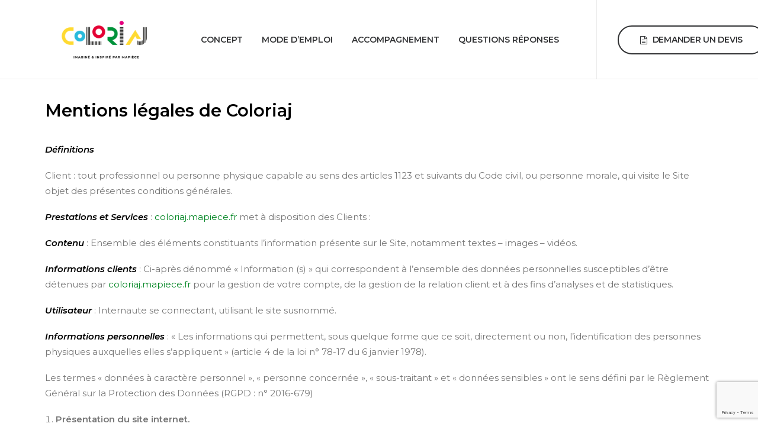

--- FILE ---
content_type: text/html; charset=UTF-8
request_url: https://coloriaj.mapiece.fr/conditions-generales-de-prestations-de-services-coloriaj
body_size: 23082
content:
<!DOCTYPE html>
<html class="no-touch" lang="fr-FR" xmlns="http://www.w3.org/1999/xhtml">
<head>
<meta http-equiv="Content-Type" content="text/html; charset=UTF-8">
<meta name="viewport" content="width=device-width, initial-scale=1">
<link rel="profile" href="http://gmpg.org/xfn/11">
<link rel="pingback" href="https://coloriaj.mapiece.fr/xmlrpc.php">
<meta name='robots' content='index, follow, max-image-preview:large, max-snippet:-1, max-video-preview:-1' />
<script>
		var tarteaucitronForceLanguage = "fr";
		</script><script type="text/javascript" src="https://tarteaucitron.io/load.js?locale=fr&iswordpress=true&domain=coloriaj.mapiece.fr&uuid=f67c2a4e9ffdee2df6ebfe85b5d05ddf0073c396"></script>
	<!-- This site is optimized with the Yoast SEO plugin v19.6.1 - https://yoast.com/wordpress/plugins/seo/ -->
	<title>CONDITIONS GÉNÉRALES DE PRESTATIONS DE SERVICES - Coloriaj</title>
	<meta name="description" content="Tout professionnel ou personne physique capable au sens des articles 1123 et suivants du Code civil, ou personne morale, qui visite le Site objet des présentes conditions générales" />
	<link rel="canonical" href="https://coloriaj.mapiece.fr/conditions-generales-de-prestations-de-services-coloriaj" />
	<meta property="og:locale" content="fr_FR" />
	<meta property="og:type" content="article" />
	<meta property="og:title" content="CONDITIONS GÉNÉRALES DE PRESTATIONS DE SERVICES - Coloriaj" />
	<meta property="og:description" content="Tout professionnel ou personne physique capable au sens des articles 1123 et suivants du Code civil, ou personne morale, qui visite le Site objet des présentes conditions générales" />
	<meta property="og:url" content="https://coloriaj.mapiece.fr/conditions-generales-de-prestations-de-services-coloriaj" />
	<meta property="og:site_name" content="Coloriaj" />
	<meta property="article:modified_time" content="2023-07-11T12:45:43+00:00" />
	<meta name="twitter:card" content="summary_large_image" />
	<meta name="twitter:label1" content="Durée de lecture estimée" />
	<meta name="twitter:data1" content="17 minutes" />
	<script type="application/ld+json" class="yoast-schema-graph">{"@context":"https://schema.org","@graph":[{"@type":"WebPage","@id":"https://coloriaj.mapiece.fr/conditions-generales-de-prestations-de-services-coloriaj","url":"https://coloriaj.mapiece.fr/conditions-generales-de-prestations-de-services-coloriaj","name":"CONDITIONS GÉNÉRALES DE PRESTATIONS DE SERVICES - Coloriaj","isPartOf":{"@id":"https://coloriaj.mapiece.fr/#website"},"datePublished":"2021-12-08T11:31:42+00:00","dateModified":"2023-07-11T12:45:43+00:00","description":"Tout professionnel ou personne physique capable au sens des articles 1123 et suivants du Code civil, ou personne morale, qui visite le Site objet des présentes conditions générales","breadcrumb":{"@id":"https://coloriaj.mapiece.fr/conditions-generales-de-prestations-de-services-coloriaj#breadcrumb"},"inLanguage":"fr-FR","potentialAction":[{"@type":"ReadAction","target":["https://coloriaj.mapiece.fr/conditions-generales-de-prestations-de-services-coloriaj"]}]},{"@type":"BreadcrumbList","@id":"https://coloriaj.mapiece.fr/conditions-generales-de-prestations-de-services-coloriaj#breadcrumb","itemListElement":[{"@type":"ListItem","position":1,"name":"Accueil","item":"https://coloriaj.mapiece.fr/"},{"@type":"ListItem","position":2,"name":"CONDITIONS GÉNÉRALES DE PRESTATIONS DE SERVICES"}]},{"@type":"WebSite","@id":"https://coloriaj.mapiece.fr/#website","url":"https://coloriaj.mapiece.fr/","name":"Coloriaj","description":"Lab dédié à la créativité","potentialAction":[{"@type":"SearchAction","target":{"@type":"EntryPoint","urlTemplate":"https://coloriaj.mapiece.fr/?s={search_term_string}"},"query-input":"required name=search_term_string"}],"inLanguage":"fr-FR"}]}</script>
	<!-- / Yoast SEO plugin. -->


<link rel='dns-prefetch' href='//connect.facebook.net' />
<link rel='dns-prefetch' href='//www.googletagmanager.com' />
<link rel='dns-prefetch' href='//www.google.com' />
<link rel='dns-prefetch' href='//fonts.googleapis.com' />
<link rel='dns-prefetch' href='//i0.wp.com' />
<link rel='dns-prefetch' href='//c0.wp.com' />
<link rel="alternate" type="application/rss+xml" title="Coloriaj &raquo; Flux" href="https://coloriaj.mapiece.fr/feed" />
<link rel="alternate" type="application/rss+xml" title="Coloriaj &raquo; Flux des commentaires" href="https://coloriaj.mapiece.fr/comments/feed" />
<link rel="alternate" type="application/rss+xml" title="Coloriaj &raquo; CONDITIONS GÉNÉRALES DE PRESTATIONS DE SERVICES Flux des commentaires" href="https://coloriaj.mapiece.fr/conditions-generales-de-prestations-de-services-coloriaj/feed" />
<link rel="alternate" title="oEmbed (JSON)" type="application/json+oembed" href="https://coloriaj.mapiece.fr/wp-json/oembed/1.0/embed?url=https%3A%2F%2Fcoloriaj.mapiece.fr%2Fconditions-generales-de-prestations-de-services-coloriaj" />
<link rel="alternate" title="oEmbed (XML)" type="text/xml+oembed" href="https://coloriaj.mapiece.fr/wp-json/oembed/1.0/embed?url=https%3A%2F%2Fcoloriaj.mapiece.fr%2Fconditions-generales-de-prestations-de-services-coloriaj&#038;format=xml" />
<style id='wp-img-auto-sizes-contain-inline-css' type='text/css'>
img:is([sizes=auto i],[sizes^="auto," i]){contain-intrinsic-size:3000px 1500px}
/*# sourceURL=wp-img-auto-sizes-contain-inline-css */
</style>
<style id='wp-emoji-styles-inline-css' type='text/css'>

	img.wp-smiley, img.emoji {
		display: inline !important;
		border: none !important;
		box-shadow: none !important;
		height: 1em !important;
		width: 1em !important;
		margin: 0 0.07em !important;
		vertical-align: -0.1em !important;
		background: none !important;
		padding: 0 !important;
	}
/*# sourceURL=wp-emoji-styles-inline-css */
</style>
<style id='wp-block-library-inline-css' type='text/css'>
:root{--wp-block-synced-color:#7a00df;--wp-block-synced-color--rgb:122,0,223;--wp-bound-block-color:var(--wp-block-synced-color);--wp-editor-canvas-background:#ddd;--wp-admin-theme-color:#007cba;--wp-admin-theme-color--rgb:0,124,186;--wp-admin-theme-color-darker-10:#006ba1;--wp-admin-theme-color-darker-10--rgb:0,107,160.5;--wp-admin-theme-color-darker-20:#005a87;--wp-admin-theme-color-darker-20--rgb:0,90,135;--wp-admin-border-width-focus:2px}@media (min-resolution:192dpi){:root{--wp-admin-border-width-focus:1.5px}}.wp-element-button{cursor:pointer}:root .has-very-light-gray-background-color{background-color:#eee}:root .has-very-dark-gray-background-color{background-color:#313131}:root .has-very-light-gray-color{color:#eee}:root .has-very-dark-gray-color{color:#313131}:root .has-vivid-green-cyan-to-vivid-cyan-blue-gradient-background{background:linear-gradient(135deg,#00d084,#0693e3)}:root .has-purple-crush-gradient-background{background:linear-gradient(135deg,#34e2e4,#4721fb 50%,#ab1dfe)}:root .has-hazy-dawn-gradient-background{background:linear-gradient(135deg,#faaca8,#dad0ec)}:root .has-subdued-olive-gradient-background{background:linear-gradient(135deg,#fafae1,#67a671)}:root .has-atomic-cream-gradient-background{background:linear-gradient(135deg,#fdd79a,#004a59)}:root .has-nightshade-gradient-background{background:linear-gradient(135deg,#330968,#31cdcf)}:root .has-midnight-gradient-background{background:linear-gradient(135deg,#020381,#2874fc)}:root{--wp--preset--font-size--normal:16px;--wp--preset--font-size--huge:42px}.has-regular-font-size{font-size:1em}.has-larger-font-size{font-size:2.625em}.has-normal-font-size{font-size:var(--wp--preset--font-size--normal)}.has-huge-font-size{font-size:var(--wp--preset--font-size--huge)}.has-text-align-center{text-align:center}.has-text-align-left{text-align:left}.has-text-align-right{text-align:right}.has-fit-text{white-space:nowrap!important}#end-resizable-editor-section{display:none}.aligncenter{clear:both}.items-justified-left{justify-content:flex-start}.items-justified-center{justify-content:center}.items-justified-right{justify-content:flex-end}.items-justified-space-between{justify-content:space-between}.screen-reader-text{border:0;clip-path:inset(50%);height:1px;margin:-1px;overflow:hidden;padding:0;position:absolute;width:1px;word-wrap:normal!important}.screen-reader-text:focus{background-color:#ddd;clip-path:none;color:#444;display:block;font-size:1em;height:auto;left:5px;line-height:normal;padding:15px 23px 14px;text-decoration:none;top:5px;width:auto;z-index:100000}html :where(.has-border-color){border-style:solid}html :where([style*=border-top-color]){border-top-style:solid}html :where([style*=border-right-color]){border-right-style:solid}html :where([style*=border-bottom-color]){border-bottom-style:solid}html :where([style*=border-left-color]){border-left-style:solid}html :where([style*=border-width]){border-style:solid}html :where([style*=border-top-width]){border-top-style:solid}html :where([style*=border-right-width]){border-right-style:solid}html :where([style*=border-bottom-width]){border-bottom-style:solid}html :where([style*=border-left-width]){border-left-style:solid}html :where(img[class*=wp-image-]){height:auto;max-width:100%}:where(figure){margin:0 0 1em}html :where(.is-position-sticky){--wp-admin--admin-bar--position-offset:var(--wp-admin--admin-bar--height,0px)}@media screen and (max-width:600px){html :where(.is-position-sticky){--wp-admin--admin-bar--position-offset:0px}}
.has-text-align-justify{text-align:justify;}

/*# sourceURL=wp-block-library-inline-css */
</style><style id='global-styles-inline-css' type='text/css'>
:root{--wp--preset--aspect-ratio--square: 1;--wp--preset--aspect-ratio--4-3: 4/3;--wp--preset--aspect-ratio--3-4: 3/4;--wp--preset--aspect-ratio--3-2: 3/2;--wp--preset--aspect-ratio--2-3: 2/3;--wp--preset--aspect-ratio--16-9: 16/9;--wp--preset--aspect-ratio--9-16: 9/16;--wp--preset--color--black: #000000;--wp--preset--color--cyan-bluish-gray: #abb8c3;--wp--preset--color--white: #ffffff;--wp--preset--color--pale-pink: #f78da7;--wp--preset--color--vivid-red: #cf2e2e;--wp--preset--color--luminous-vivid-orange: #ff6900;--wp--preset--color--luminous-vivid-amber: #fcb900;--wp--preset--color--light-green-cyan: #7bdcb5;--wp--preset--color--vivid-green-cyan: #00d084;--wp--preset--color--pale-cyan-blue: #8ed1fc;--wp--preset--color--vivid-cyan-blue: #0693e3;--wp--preset--color--vivid-purple: #9b51e0;--wp--preset--gradient--vivid-cyan-blue-to-vivid-purple: linear-gradient(135deg,rgb(6,147,227) 0%,rgb(155,81,224) 100%);--wp--preset--gradient--light-green-cyan-to-vivid-green-cyan: linear-gradient(135deg,rgb(122,220,180) 0%,rgb(0,208,130) 100%);--wp--preset--gradient--luminous-vivid-amber-to-luminous-vivid-orange: linear-gradient(135deg,rgb(252,185,0) 0%,rgb(255,105,0) 100%);--wp--preset--gradient--luminous-vivid-orange-to-vivid-red: linear-gradient(135deg,rgb(255,105,0) 0%,rgb(207,46,46) 100%);--wp--preset--gradient--very-light-gray-to-cyan-bluish-gray: linear-gradient(135deg,rgb(238,238,238) 0%,rgb(169,184,195) 100%);--wp--preset--gradient--cool-to-warm-spectrum: linear-gradient(135deg,rgb(74,234,220) 0%,rgb(151,120,209) 20%,rgb(207,42,186) 40%,rgb(238,44,130) 60%,rgb(251,105,98) 80%,rgb(254,248,76) 100%);--wp--preset--gradient--blush-light-purple: linear-gradient(135deg,rgb(255,206,236) 0%,rgb(152,150,240) 100%);--wp--preset--gradient--blush-bordeaux: linear-gradient(135deg,rgb(254,205,165) 0%,rgb(254,45,45) 50%,rgb(107,0,62) 100%);--wp--preset--gradient--luminous-dusk: linear-gradient(135deg,rgb(255,203,112) 0%,rgb(199,81,192) 50%,rgb(65,88,208) 100%);--wp--preset--gradient--pale-ocean: linear-gradient(135deg,rgb(255,245,203) 0%,rgb(182,227,212) 50%,rgb(51,167,181) 100%);--wp--preset--gradient--electric-grass: linear-gradient(135deg,rgb(202,248,128) 0%,rgb(113,206,126) 100%);--wp--preset--gradient--midnight: linear-gradient(135deg,rgb(2,3,129) 0%,rgb(40,116,252) 100%);--wp--preset--font-size--small: 13px;--wp--preset--font-size--medium: 20px;--wp--preset--font-size--large: 36px;--wp--preset--font-size--x-large: 42px;--wp--preset--spacing--20: 0.44rem;--wp--preset--spacing--30: 0.67rem;--wp--preset--spacing--40: 1rem;--wp--preset--spacing--50: 1.5rem;--wp--preset--spacing--60: 2.25rem;--wp--preset--spacing--70: 3.38rem;--wp--preset--spacing--80: 5.06rem;--wp--preset--shadow--natural: 6px 6px 9px rgba(0, 0, 0, 0.2);--wp--preset--shadow--deep: 12px 12px 50px rgba(0, 0, 0, 0.4);--wp--preset--shadow--sharp: 6px 6px 0px rgba(0, 0, 0, 0.2);--wp--preset--shadow--outlined: 6px 6px 0px -3px rgb(255, 255, 255), 6px 6px rgb(0, 0, 0);--wp--preset--shadow--crisp: 6px 6px 0px rgb(0, 0, 0);}:where(.is-layout-flex){gap: 0.5em;}:where(.is-layout-grid){gap: 0.5em;}body .is-layout-flex{display: flex;}.is-layout-flex{flex-wrap: wrap;align-items: center;}.is-layout-flex > :is(*, div){margin: 0;}body .is-layout-grid{display: grid;}.is-layout-grid > :is(*, div){margin: 0;}:where(.wp-block-columns.is-layout-flex){gap: 2em;}:where(.wp-block-columns.is-layout-grid){gap: 2em;}:where(.wp-block-post-template.is-layout-flex){gap: 1.25em;}:where(.wp-block-post-template.is-layout-grid){gap: 1.25em;}.has-black-color{color: var(--wp--preset--color--black) !important;}.has-cyan-bluish-gray-color{color: var(--wp--preset--color--cyan-bluish-gray) !important;}.has-white-color{color: var(--wp--preset--color--white) !important;}.has-pale-pink-color{color: var(--wp--preset--color--pale-pink) !important;}.has-vivid-red-color{color: var(--wp--preset--color--vivid-red) !important;}.has-luminous-vivid-orange-color{color: var(--wp--preset--color--luminous-vivid-orange) !important;}.has-luminous-vivid-amber-color{color: var(--wp--preset--color--luminous-vivid-amber) !important;}.has-light-green-cyan-color{color: var(--wp--preset--color--light-green-cyan) !important;}.has-vivid-green-cyan-color{color: var(--wp--preset--color--vivid-green-cyan) !important;}.has-pale-cyan-blue-color{color: var(--wp--preset--color--pale-cyan-blue) !important;}.has-vivid-cyan-blue-color{color: var(--wp--preset--color--vivid-cyan-blue) !important;}.has-vivid-purple-color{color: var(--wp--preset--color--vivid-purple) !important;}.has-black-background-color{background-color: var(--wp--preset--color--black) !important;}.has-cyan-bluish-gray-background-color{background-color: var(--wp--preset--color--cyan-bluish-gray) !important;}.has-white-background-color{background-color: var(--wp--preset--color--white) !important;}.has-pale-pink-background-color{background-color: var(--wp--preset--color--pale-pink) !important;}.has-vivid-red-background-color{background-color: var(--wp--preset--color--vivid-red) !important;}.has-luminous-vivid-orange-background-color{background-color: var(--wp--preset--color--luminous-vivid-orange) !important;}.has-luminous-vivid-amber-background-color{background-color: var(--wp--preset--color--luminous-vivid-amber) !important;}.has-light-green-cyan-background-color{background-color: var(--wp--preset--color--light-green-cyan) !important;}.has-vivid-green-cyan-background-color{background-color: var(--wp--preset--color--vivid-green-cyan) !important;}.has-pale-cyan-blue-background-color{background-color: var(--wp--preset--color--pale-cyan-blue) !important;}.has-vivid-cyan-blue-background-color{background-color: var(--wp--preset--color--vivid-cyan-blue) !important;}.has-vivid-purple-background-color{background-color: var(--wp--preset--color--vivid-purple) !important;}.has-black-border-color{border-color: var(--wp--preset--color--black) !important;}.has-cyan-bluish-gray-border-color{border-color: var(--wp--preset--color--cyan-bluish-gray) !important;}.has-white-border-color{border-color: var(--wp--preset--color--white) !important;}.has-pale-pink-border-color{border-color: var(--wp--preset--color--pale-pink) !important;}.has-vivid-red-border-color{border-color: var(--wp--preset--color--vivid-red) !important;}.has-luminous-vivid-orange-border-color{border-color: var(--wp--preset--color--luminous-vivid-orange) !important;}.has-luminous-vivid-amber-border-color{border-color: var(--wp--preset--color--luminous-vivid-amber) !important;}.has-light-green-cyan-border-color{border-color: var(--wp--preset--color--light-green-cyan) !important;}.has-vivid-green-cyan-border-color{border-color: var(--wp--preset--color--vivid-green-cyan) !important;}.has-pale-cyan-blue-border-color{border-color: var(--wp--preset--color--pale-cyan-blue) !important;}.has-vivid-cyan-blue-border-color{border-color: var(--wp--preset--color--vivid-cyan-blue) !important;}.has-vivid-purple-border-color{border-color: var(--wp--preset--color--vivid-purple) !important;}.has-vivid-cyan-blue-to-vivid-purple-gradient-background{background: var(--wp--preset--gradient--vivid-cyan-blue-to-vivid-purple) !important;}.has-light-green-cyan-to-vivid-green-cyan-gradient-background{background: var(--wp--preset--gradient--light-green-cyan-to-vivid-green-cyan) !important;}.has-luminous-vivid-amber-to-luminous-vivid-orange-gradient-background{background: var(--wp--preset--gradient--luminous-vivid-amber-to-luminous-vivid-orange) !important;}.has-luminous-vivid-orange-to-vivid-red-gradient-background{background: var(--wp--preset--gradient--luminous-vivid-orange-to-vivid-red) !important;}.has-very-light-gray-to-cyan-bluish-gray-gradient-background{background: var(--wp--preset--gradient--very-light-gray-to-cyan-bluish-gray) !important;}.has-cool-to-warm-spectrum-gradient-background{background: var(--wp--preset--gradient--cool-to-warm-spectrum) !important;}.has-blush-light-purple-gradient-background{background: var(--wp--preset--gradient--blush-light-purple) !important;}.has-blush-bordeaux-gradient-background{background: var(--wp--preset--gradient--blush-bordeaux) !important;}.has-luminous-dusk-gradient-background{background: var(--wp--preset--gradient--luminous-dusk) !important;}.has-pale-ocean-gradient-background{background: var(--wp--preset--gradient--pale-ocean) !important;}.has-electric-grass-gradient-background{background: var(--wp--preset--gradient--electric-grass) !important;}.has-midnight-gradient-background{background: var(--wp--preset--gradient--midnight) !important;}.has-small-font-size{font-size: var(--wp--preset--font-size--small) !important;}.has-medium-font-size{font-size: var(--wp--preset--font-size--medium) !important;}.has-large-font-size{font-size: var(--wp--preset--font-size--large) !important;}.has-x-large-font-size{font-size: var(--wp--preset--font-size--x-large) !important;}
/*# sourceURL=global-styles-inline-css */
</style>

<style id='classic-theme-styles-inline-css' type='text/css'>
/*! This file is auto-generated */
.wp-block-button__link{color:#fff;background-color:#32373c;border-radius:9999px;box-shadow:none;text-decoration:none;padding:calc(.667em + 2px) calc(1.333em + 2px);font-size:1.125em}.wp-block-file__button{background:#32373c;color:#fff;text-decoration:none}
/*# sourceURL=/wp-includes/css/classic-themes.min.css */
</style>
<link rel='stylesheet' id='contact-form-7-css' href='https://coloriaj.mapiece.fr/wp-content/plugins/contact-form-7/includes/css/styles.css?ver=5.6.3' type='text/css' media='all' />
<link rel='stylesheet' id='uncodefont-google-css' href='//fonts.googleapis.com/css?family=Lora%3Aregular%2Citalic%2C700%2C700italic%7CRoboto+Condensed%3A300%2C300italic%2Cregular%2Citalic%2C700%2C700italic%7CCormorant%3A300%2C300italic%2Cregular%2Citalic%2C500%2C500italic%2C600%2C600italic%2C700%2C700italic%7CInter%3A100%2C200%2C300%2Cregular%2C500%2C600%2C700%2C800%2C900%7CManrope%3A200%2C300%2Cregular%2C500%2C600%2C700%2C800%7CDM+Sans%3Aregular%2Citalic%2C500%2C500italic%2C700%2C700italic%7CRoboto+Mono%3A100%2C200%2C300%2Cregular%2C500%2C600%2C700%2C100italic%2C200italic%2C300italic%2Citalic%2C500italic%2C600italic%2C700italic%7CJost%3A100%2C200%2C300%2Cregular%2C500%2C600%2C700%2C800%2C900%2C100italic%2C200italic%2C300italic%2Citalic%2C500italic%2C600italic%2C700italic%2C800italic%2C900italic%7CMontserrat%3A100%2C100italic%2C200%2C200italic%2C300%2C300italic%2Cregular%2Citalic%2C500%2C500italic%2C600%2C600italic%2C700%2C700italic%2C800%2C800italic%2C900%2C900italic&#038;subset=vietnamese%2Ccyrillic%2Clatin%2Ccyrillic-ext%2Clatin-ext%2Cgreek%2Cgreek-ext&#038;ver=2.5.0.3' type='text/css' media='all' />
<link rel='stylesheet' id='uncode-privacy-css' href='https://coloriaj.mapiece.fr/wp-content/plugins/uncode-privacy/assets/css/uncode-privacy-public.css?ver=2.1.3' type='text/css' media='all' />
<link rel='stylesheet' id='bookly-ladda.min.css-css' href='https://coloriaj.mapiece.fr/wp-content/plugins/bookly-responsive-appointment-booking-tool/frontend/resources/css/ladda.min.css?ver=21.1' type='text/css' media='all' />
<link rel='stylesheet' id='bookly-picker.classic.css-css' href='https://coloriaj.mapiece.fr/wp-content/plugins/bookly-responsive-appointment-booking-tool/frontend/resources/css/picker.classic.css?ver=21.1' type='text/css' media='all' />
<link rel='stylesheet' id='bookly-picker.classic.date.css-css' href='https://coloriaj.mapiece.fr/wp-content/plugins/bookly-responsive-appointment-booking-tool/frontend/resources/css/picker.classic.date.css?ver=21.1' type='text/css' media='all' />
<link rel='stylesheet' id='bookly-intlTelInput.css-css' href='https://coloriaj.mapiece.fr/wp-content/plugins/bookly-responsive-appointment-booking-tool/frontend/resources/css/intlTelInput.css?ver=21.1' type='text/css' media='all' />
<link rel='stylesheet' id='bookly-bookly-main.css-css' href='https://coloriaj.mapiece.fr/wp-content/plugins/bookly-responsive-appointment-booking-tool/frontend/resources/css/bookly-main.css?ver=21.1' type='text/css' media='all' />
<link rel='stylesheet' id='bookly-customer-profile.css-css' href='https://coloriaj.mapiece.fr/wp-content/plugins/bookly-addon-pro/frontend/modules/customer_profile/resources/css/customer-profile.css?ver=5.3' type='text/css' media='all' />
<link rel='stylesheet' id='wp-members-css' href='https://coloriaj.mapiece.fr/wp-content/plugins/wp-members/assets/css/forms/generic-no-float.min.css?ver=3.4.8' type='text/css' media='all' />
<link rel='stylesheet' id='uncode-style-css' href='https://coloriaj.mapiece.fr/wp-content/themes/uncode/library/css/style.css?ver=2034881684' type='text/css' media='all' />
<style id='uncode-style-inline-css' type='text/css'>

@media (min-width: 960px) { .limit-width { max-width: 1200px; margin: auto;}}
.menu-primary ul.menu-smart > li > a, .menu-primary ul.menu-smart li.dropdown > a, .menu-primary ul.menu-smart li.mega-menu > a, .vmenu-container ul.menu-smart > li > a, .vmenu-container ul.menu-smart li.dropdown > a { text-transform: uppercase; }
body.menu-custom-padding .col-lg-0.logo-container, body.menu-custom-padding .col-lg-2.logo-container, body.menu-custom-padding .col-lg-12 .logo-container, body.menu-custom-padding .col-lg-4.logo-container { padding-top: 27px; padding-bottom: 27px; }
body.menu-custom-padding .col-lg-0.logo-container.shrinked, body.menu-custom-padding .col-lg-2.logo-container.shrinked, body.menu-custom-padding .col-lg-12 .logo-container.shrinked, body.menu-custom-padding .col-lg-4.logo-container.shrinked { padding-top: 18px; padding-bottom: 18px; }
@media (max-width: 959px) { body.menu-custom-padding .menu-container .logo-container { padding-top: 27px !important; padding-bottom: 27px !important; } }
#changer-back-color { transition: background-color 1000ms cubic-bezier(0.25, 1, 0.5, 1) !important; } #changer-back-color > div { transition: opacity 1000ms cubic-bezier(0.25, 1, 0.5, 1) !important; } body.bg-changer-init.disable-hover .main-wrapper .style-light,  body.bg-changer-init.disable-hover .main-wrapper .style-light h1,  body.bg-changer-init.disable-hover .main-wrapper .style-light h2, body.bg-changer-init.disable-hover .main-wrapper .style-light h3, body.bg-changer-init.disable-hover .main-wrapper .style-light h4, body.bg-changer-init.disable-hover .main-wrapper .style-light h5, body.bg-changer-init.disable-hover .main-wrapper .style-light h6, body.bg-changer-init.disable-hover .main-wrapper .style-light a, body.bg-changer-init.disable-hover .main-wrapper .style-dark, body.bg-changer-init.disable-hover .main-wrapper .style-dark h1, body.bg-changer-init.disable-hover .main-wrapper .style-dark h2, body.bg-changer-init.disable-hover .main-wrapper .style-dark h3, body.bg-changer-init.disable-hover .main-wrapper .style-dark h4, body.bg-changer-init.disable-hover .main-wrapper .style-dark h5, body.bg-changer-init.disable-hover .main-wrapper .style-dark h6, body.bg-changer-init.disable-hover .main-wrapper .style-dark a { transition: color 1000ms cubic-bezier(0.25, 1, 0.5, 1) !important; } body.bg-changer-init.disable-hover .main-wrapper .heading-text-highlight-inner { transition-property: right, background; transition-duration: 1000ms }
/*# sourceURL=uncode-style-inline-css */
</style>
<link rel='stylesheet' id='uncode-icons-css' href='https://coloriaj.mapiece.fr/wp-content/themes/uncode/library/css/uncode-icons.css?ver=2034881684' type='text/css' media='all' />
<link rel='stylesheet' id='uncode-custom-style-css' href='https://coloriaj.mapiece.fr/wp-content/themes/uncode/library/css/style-custom.css?ver=2034881684' type='text/css' media='all' />
<style id='uncode-custom-style-inline-css' type='text/css'>
.style-back_color-866556-bg { background-color:#db0c41; }
/*# sourceURL=uncode-custom-style-inline-css */
</style>
<link rel='stylesheet' id='sib-front-css-css' href='https://coloriaj.mapiece.fr/wp-content/plugins/mailin/css/mailin-front.css?ver=6.9' type='text/css' media='all' />
<link rel='stylesheet' id='jetpack_css-css' href='https://c0.wp.com/p/jetpack/11.2.2/css/jetpack.css' type='text/css' media='all' />
<script type="text/javascript" src="https://c0.wp.com/c/6.9/wp-includes/js/jquery/jquery.min.js" id="jquery-core-js"></script>
<script type="text/javascript" src="https://c0.wp.com/c/6.9/wp-includes/js/jquery/jquery-migrate.min.js" id="jquery-migrate-js"></script>
<script type="text/javascript" src="https://connect.facebook.net/fr_FR/sdk.js?ver=6.9" id="bookly-sdk.js-js"></script>
<script type="text/javascript" id="bookly-spin.min.js-js-extra">
/* <![CDATA[ */
var BooklyL10nGlobal = {"csrf_token":"5d432c8f1e","addons":["pro","cart","invoices","service-extras","stripe","taxes"]};
//# sourceURL=bookly-spin.min.js-js-extra
/* ]]> */
</script>
<script type="text/javascript" src="https://coloriaj.mapiece.fr/wp-content/plugins/bookly-responsive-appointment-booking-tool/frontend/resources/js/spin.min.js?ver=21.1" id="bookly-spin.min.js-js"></script>
<script type="text/javascript" src="https://coloriaj.mapiece.fr/wp-content/plugins/bookly-responsive-appointment-booking-tool/frontend/resources/js/ladda.min.js?ver=21.1" id="bookly-ladda.min.js-js"></script>
<script type="text/javascript" src="https://coloriaj.mapiece.fr/wp-content/plugins/bookly-responsive-appointment-booking-tool/backend/resources/js/moment.min.js?ver=21.1" id="bookly-moment.min.js-js"></script>
<script type="text/javascript" src="https://coloriaj.mapiece.fr/wp-content/plugins/bookly-responsive-appointment-booking-tool/frontend/resources/js/hammer.min.js?ver=21.1" id="bookly-hammer.min.js-js"></script>
<script type="text/javascript" src="https://coloriaj.mapiece.fr/wp-content/plugins/bookly-responsive-appointment-booking-tool/frontend/resources/js/jquery.hammer.min.js?ver=21.1" id="bookly-jquery.hammer.min.js-js"></script>
<script type="text/javascript" src="https://coloriaj.mapiece.fr/wp-content/plugins/bookly-responsive-appointment-booking-tool/frontend/resources/js/picker.js?ver=21.1" id="bookly-picker.js-js"></script>
<script type="text/javascript" src="https://coloriaj.mapiece.fr/wp-content/plugins/bookly-responsive-appointment-booking-tool/frontend/resources/js/picker.date.js?ver=21.1" id="bookly-picker.date.js-js"></script>
<script type="text/javascript" id="bookly-bookly.min.js-js-extra">
/* <![CDATA[ */
var BooklyL10n = {"ajaxurl":"https://coloriaj.mapiece.fr/wp-admin/admin-ajax.php","csrf_token":"5d432c8f1e","today":"Aujourd'hui","months":["janvier","f\u00e9vrier","mars","avril","mai","juin","juillet","ao\u00fbt","septembre","octobre","novembre","d\u00e9cembre"],"days":["dimanche","lundi","mardi","mercredi","jeudi","vendredi","samedi"],"daysShort":["dim","lun","mar","mer","jeu","ven","sam"],"monthsShort":["Jan","F\u00e9v","Mar","Avr","Mai","Juin","Juil","Ao\u00fbt","Sep","Oct","Nov","D\u00e9c"],"nextMonth":"Mois suivant","prevMonth":"Mois pr\u00e9c\u00e9dent","show_more":"Afficher plus"};
//# sourceURL=bookly-bookly.min.js-js-extra
/* ]]> */
</script>
<script type="text/javascript" src="https://coloriaj.mapiece.fr/wp-content/plugins/bookly-responsive-appointment-booking-tool/frontend/resources/js/bookly.min.js?ver=21.1" id="bookly-bookly.min.js-js"></script>
<script type="text/javascript" src="https://coloriaj.mapiece.fr/wp-content/plugins/bookly-responsive-appointment-booking-tool/frontend/resources/js/intlTelInput.min.js?ver=21.1" id="bookly-intlTelInput.min.js-js"></script>
<script type="text/javascript" id="bookly-customer-profile.js-js-extra">
/* <![CDATA[ */
var BooklyCustomerProfileL10n = {"csrf_token":"5d432c8f1e","show_more":"Afficher plus"};
//# sourceURL=bookly-customer-profile.js-js-extra
/* ]]> */
</script>
<script type="text/javascript" src="https://coloriaj.mapiece.fr/wp-content/plugins/bookly-addon-pro/frontend/modules/customer_profile/resources/js/customer-profile.js?ver=5.3" id="bookly-customer-profile.js-js"></script>
<script type="text/javascript" id="uncode-init-js-extra">
/* <![CDATA[ */
var SiteParameters = {"days":"jours","hours":"heures","minutes":"minutes","seconds":"secondes","constant_scroll":"on","scroll_speed":"12.25","parallax_factor":"0.1","loading":"Chargement...","slide_name":"slide","slide_footer":"footer","ajax_url":"https://coloriaj.mapiece.fr/wp-admin/admin-ajax.php","nonce_adaptive_images":"1fbf25e8c5","nonce_srcset_async":"514fb8a00d","enable_debug":"","block_mobile_videos":"","is_frontend_editor":"","mobile_parallax_allowed":"","wireframes_plugin_active":"1","sticky_elements":"off","lazyload_type":"","resize_quality":"100","register_metadata":"1","bg_changer_time":"1000","update_wc_fragments":"1","optimize_shortpixel_image":"","custom_cursor_selector":"[href], .trigger-overlay, .owl-next, .owl-prev, .owl-dot, input[type=\"submit\"], button[type=\"submit\"], a[class^=\"ilightbox\"], .ilightbox-thumbnail, .ilightbox-prev, .ilightbox-next, .overlay-close, .unmodal-close, .qty-inset \u003E span, .share-button li, .uncode-post-titles .tmb.tmb-click-area, .btn-link, .tmb-click-row .t-inside","mobile_parallax_animation":"","dynamic_srcset_active":"1","dynamic_srcset_bg_mobile_breakpoint":"570","dynamic_srcset_bunch_limit":"1","dynamic_srcset_bg_mobile_size":"0","activate_webp":"","force_webp":""};
//# sourceURL=uncode-init-js-extra
/* ]]> */
</script>
<script type="text/javascript" src="https://coloriaj.mapiece.fr/wp-content/themes/uncode/library/js/init.js?ver=2034881684" id="uncode-init-js"></script>

<!-- Extrait Google Analytics ajouté par Site Kit -->
<script type="text/javascript" src="https://www.googletagmanager.com/gtag/js?id=UA-214944141-1" id="google_gtagjs-js" async></script>
<script type="text/javascript" id="google_gtagjs-js-after">
/* <![CDATA[ */
window.dataLayer = window.dataLayer || [];function gtag(){dataLayer.push(arguments);}
gtag('set', 'linker', {"domains":["coloriaj.mapiece.fr"]} );
gtag("js", new Date());
gtag("set", "developer_id.dZTNiMT", true);
gtag("config", "UA-214944141-1", {"anonymize_ip":true});
gtag("config", "G-0FSQWN91JP");
//# sourceURL=google_gtagjs-js-after
/* ]]> */
</script>

<!-- Arrêter l&#039;extrait Google Analytics ajouté par Site Kit -->
<script type="text/javascript" id="sib-front-js-js-extra">
/* <![CDATA[ */
var sibErrMsg = {"invalidMail":"Veuillez entrer une adresse e-mail valide.","requiredField":"Veuillez compl\u00e9ter les champs obligatoires.","invalidDateFormat":"Veuillez entrer une date valide.","invalidSMSFormat":"Veuillez entrer une num\u00e9ro de t\u00e9l\u00e9phone valide."};
var ajax_sib_front_object = {"ajax_url":"https://coloriaj.mapiece.fr/wp-admin/admin-ajax.php","ajax_nonce":"d4204be757","flag_url":"https://coloriaj.mapiece.fr/wp-content/plugins/mailin/img/flags/"};
//# sourceURL=sib-front-js-js-extra
/* ]]> */
</script>
<script type="text/javascript" src="https://coloriaj.mapiece.fr/wp-content/plugins/mailin/js/mailin-front.js?ver=1662458909" id="sib-front-js-js"></script>
<link rel="https://api.w.org/" href="https://coloriaj.mapiece.fr/wp-json/" /><link rel="alternate" title="JSON" type="application/json" href="https://coloriaj.mapiece.fr/wp-json/wp/v2/pages/103805" /><link rel="EditURI" type="application/rsd+xml" title="RSD" href="https://coloriaj.mapiece.fr/xmlrpc.php?rsd" />
<meta name="generator" content="WordPress 6.9" />
<link rel='shortlink' href='https://coloriaj.mapiece.fr/?p=103805' />
<meta name="generator" content="Site Kit by Google 1.94.0" /><style>img#wpstats{display:none}</style>
	<style type="text/css">.recentcomments a{display:inline !important;padding:0 !important;margin:0 !important;}</style><script type="text/javascript">
							(function() {
								window.sib ={equeue:[],client_key:"vtqnhqw8v9e5kty9lv24s1vm"};/* OPTIONAL: email for identify request*/
							window.sib.email_id = "";
							window.sendinblue = {}; for (var j = ['track', 'identify', 'trackLink', 'page'], i = 0; i < j.length; i++) { (function(k) { window.sendinblue[k] = function() { var arg = Array.prototype.slice.call(arguments); (window.sib[k] || function() { var t = {}; t[k] = arg; window.sib.equeue.push(t);})(arg[0], arg[1], arg[2]);};})(j[i]);}var n = document.createElement("script"),i = document.getElementsByTagName("script")[0]; n.type = "text/javascript", n.id = "sendinblue-js", n.async = !0, n.src = "https://sibautomation.com/sa.js?plugin=wordpress&key=" + window.sib.client_key, i.parentNode.insertBefore(n, i), window.sendinblue.page();})();
							</script><link rel="icon" href="https://i0.wp.com/coloriaj.mapiece.fr/wp-content/uploads/2021/12/cropped-Screenshot-2021-10-26-at-10-13-06-BOARDS_COLORIAJ-pdf.png.png?fit=32%2C32&#038;ssl=1" sizes="32x32" />
<link rel="icon" href="https://i0.wp.com/coloriaj.mapiece.fr/wp-content/uploads/2021/12/cropped-Screenshot-2021-10-26-at-10-13-06-BOARDS_COLORIAJ-pdf.png.png?fit=192%2C192&#038;ssl=1" sizes="192x192" />
<link rel="apple-touch-icon" href="https://i0.wp.com/coloriaj.mapiece.fr/wp-content/uploads/2021/12/cropped-Screenshot-2021-10-26-at-10-13-06-BOARDS_COLORIAJ-pdf.png.png?fit=180%2C180&#038;ssl=1" />
<meta name="msapplication-TileImage" content="https://i0.wp.com/coloriaj.mapiece.fr/wp-content/uploads/2021/12/cropped-Screenshot-2021-10-26-at-10-13-06-BOARDS_COLORIAJ-pdf.png.png?fit=270%2C270&#038;ssl=1" />
<noscript><style> .wpb_animate_when_almost_visible { opacity: 1; }</style></noscript></head>
<body class="wp-singular page-template-default page page-id-103805 wp-theme-uncode  style-color-xsdn-bg hormenu-position-left hmenu hmenu-position-center header-full-width main-center-align menu-mobile-animated menu-mobile-transparent menu-custom-padding textual-accent-color menu-has-cta mobile-parallax-not-allowed ilb-no-bounce unreg uncode-btn-circle qw-body-scroll-disabled wpb-js-composer js-comp-ver-6.7.0 vc_responsive" data-border="0">
		<div class="body-borders" data-border="0"><div class="top-border body-border-shadow"></div><div class="right-border body-border-shadow"></div><div class="bottom-border body-border-shadow"></div><div class="left-border body-border-shadow"></div><div class="top-border style-color-xsdn-bg"></div><div class="right-border style-color-xsdn-bg"></div><div class="bottom-border style-color-xsdn-bg"></div><div class="left-border style-color-xsdn-bg"></div></div>	<div class="box-wrapper">
		<div class="box-container">
		<script type="text/javascript" id="initBox">UNCODE.initBox();</script>
		<div class="menu-wrapper menu-no-arrows">
													
													<header id="masthead" class="navbar menu-primary menu-light submenu-light menu-transparent menu-add-padding style-light-original menu-absolute menu-animated menu-with-logo">
														<div class="menu-container style-color-xsdn-bg menu-borders needs-after">
															<div class="row-menu limit-width">
																<div class="row-menu-inner">
																	<div id="logo-container-mobile" class="col-lg-0 logo-container middle">
																		<div id="main-logo" class="navbar-header style-light">
																			<a href="https://coloriaj.mapiece.fr/" class="navbar-brand" data-padding-shrink ="18" data-minheight="14"><div class="logo-image main-logo logo-skinnable" data-maxheight="80" style="height: 80px;"><img fetchpriority="high" decoding="async" src="https://coloriaj.mapiece.fr/wp-content/uploads/2022/02/logo-coloriaj-resizepng_Plan-de-travail-1.png" alt="logo" width="500" height="200" class="img-responsive" /></div></a>
																		</div>
																		<div class="mmb-container"><div class="mobile-additional-icons"></div><div class="mobile-menu-button mobile-menu-button-light lines-button"><span class="lines"><span></span></span></div></div>
																	</div>
																	<div class="col-lg-12 main-menu-container middle">
																		<div class="menu-horizontal menu-dd-shadow-darker-lg menu-sub-enhanced">
																			<div class="menu-horizontal-inner">
																				<div class="nav navbar-nav navbar-main navbar-nav-first"><ul id="menu-menu-principal-coloriaj" class="menu-primary-inner menu-smart sm"><li id="menu-item-103789" class="menu-item menu-item-type-post_type menu-item-object-page menu-item-home menu-item-103789 menu-item-link"><a title="CONCEPT" href="https://coloriaj.mapiece.fr/">CONCEPT<i class="fa fa-angle-right fa-dropdown"></i></a></li>
<li id="menu-item-103788" class="menu-item menu-item-type-post_type menu-item-object-page menu-item-103788 menu-item-link"><a title="MODE D&#039;EMPLOI" href="https://coloriaj.mapiece.fr/fonctionnement">MODE D&#8217;EMPLOI<i class="fa fa-angle-right fa-dropdown"></i></a></li>
<li id="menu-item-104105" class="menu-item menu-item-type-post_type menu-item-object-page menu-item-104105 menu-item-link"><a title="ACCOMPAGNEMENT" href="https://coloriaj.mapiece.fr/accompagnement-innovation-creativite">ACCOMPAGNEMENT<i class="fa fa-angle-right fa-dropdown"></i></a></li>
<li id="menu-item-104092" class="menu-item menu-item-type-post_type menu-item-object-page menu-item-104092 menu-item-link"><a title="QUESTIONS RÉPONSES" href="https://coloriaj.mapiece.fr/faq">QUESTIONS RÉPONSES<i class="fa fa-angle-right fa-dropdown"></i></a></li>
</ul></div><div class="nav navbar-nav navbar-cta navbar-nav-last"><ul id="menu-cta-1-buy-now-button" class="menu-cta-inner menu-smart sm"><li id="menu-item-105794" class="menu-item-button"><a title="DEMANDER UN DEVIS" href="https://coloriaj.mapiece.fr/devis"><div class="menu-btn-table"><div class="menu-btn-cell"><div class="menu-item menu-item-type-post_type menu-item-object-page menu-item-105794 menu-btn-container btn"><span><i class="menu-icon fa fa-file-text-o"></i>DEMANDER UN DEVIS</span></div></div></div></a></li>
</ul></div></div>
																		</div>
																	</div>
																</div>
															</div>
														</div>
													</header>
												</div>			<script type="text/javascript" id="fixMenuHeight">UNCODE.fixMenuHeight();</script>
			<div class="main-wrapper">
				<div class="main-container">
					<div class="page-wrapper">
						<div class="sections-container">
<script type="text/javascript">UNCODE.initHeader();</script><article id="post-103805" class="page-body style-color-xsdn-bg post-103805 page type-page status-publish hentry">
						<div class="post-wrapper">
							<div class="post-body"><div class="post-content un-no-sidebar-layout"><div data-parent="true" class="vc_row row-container" id="row-unique-0"><div class="row limit-width row-parent"><div class="wpb_row row-inner"><div class="wpb_column pos-top pos-center align_left column_parent col-lg-12 single-internal-gutter"><div class="uncol style-light"  ><div class="uncoltable"><div class="uncell no-block-padding" ><div class="uncont"><div class="vc_custom_heading_wrap "><div class="heading-text el-text" ><h1 class="h2" ><span>Mentions légales de Coloriaj</span></h1></div><div class="clear"></div></div><div class="uncode_text_column" ><p><em><strong>Définitions</strong></em></p>
<p>Client : tout professionnel ou personne physique capable au sens des articles 1123 et suivants du Code civil, ou personne morale, qui visite le Site objet des présentes conditions générales.</p>
<p><em><strong>Prestations et Services</strong></em> : <a href="https://coloriaj.mapiece.fr">coloriaj.mapiece.fr</a> met à disposition des Clients :</p>
<p><em><strong>Contenu</strong></em> : Ensemble des éléments constituants l’information présente sur le Site, notamment textes – images – vidéos.</p>
<p><em><strong>Informations clients</strong></em> : Ci-après dénommé « Information (s) » qui correspondent à l’ensemble des données personnelles susceptibles d’être détenues par <a href="https://coloriaj.mapiece.fr">coloriaj.mapiece.fr</a> pour la gestion de votre compte, de la gestion de la relation client et à des fins d’analyses et de statistiques.</p>
<p><em><strong>Utilisateur</strong></em> : Internaute se connectant, utilisant le site susnommé.</p>
<p><strong><em>Informations personnelles</em></strong> : « Les informations qui permettent, sous quelque forme que ce soit, directement ou non, l’identification des personnes physiques auxquelles elles s’appliquent » (article 4 de la loi n° 78-17 du 6 janvier 1978).</p>
<p>Les termes « données à caractère personnel », « personne concernée », « sous-traitant » et « données sensibles » ont le sens défini par le Règlement Général sur la Protection des Données (RGPD : n° 2016-679)</p>
<ol>
<li><strong>Présentation du site internet.</strong></li>
</ol>
<p>En vertu de l’article 6 de la loi n° 2004-575 du 21 juin 2004 pour la confiance dans l’économie numérique, il est précisé aux utilisateurs du site www.coloriaj.mapiece.fr l’identité des différents intervenants dans le cadre de sa réalisation et de son suivi :</p>
<p>Propriétaire : Sarl WORK IN HOME<br />
4 rue Paul Lintier, 69002 LYON</p>
<p><em><strong>Responsable publication</strong></em> : Céline PARAVY ATLAN<br />
celine.paravy-atlan@mapiece.fr</p>
<p><em><strong>Agence web</strong> </em>: FoxGLOVE Partner<br />
3 quai Jean Moulin, 69001 LYON</p>
<p>Création site web : www.mapiece.fr</p>
<p>Le responsable publication est une personne physique ou une personne morale.</p>
<p><em><strong>Webmaste</strong><strong>r</strong></em> : mapiece.fr</p>
<p><em><strong>Hébergeur</strong></em> : OVH – 2 Rue Kellermann 59100 ROUBAIX 09 72 10 10 07</p>
<p><em><strong>Délégué à la protection des données</strong></em> : Sarl WORK IN HOME – celine.paravy-atlan@mapiece.fr</p>
<p><em><strong>Photographe</strong></em> : Guillaume PERRET 26 Rue Sala, 69002 Lyon – ww.gperret.com</p>
<p>Ces mentions légales gratuites sont proposées par Orson.io la solution pour réaliser un site internet bien référencé sur Google.</p>
<ol start="2">
<li><strong>Conditions générales d’utilisation du site et des services proposés.</strong></li>
</ol>
<p>Le Site constitue une œuvre de l’esprit protégée par les dispositions du Code de la Propriété Intellectuelle et des Réglementations Internationales applicables. Le Client ne peut en aucune manière réutiliser, céder ou exploiter pour son propre compte tout ou partie des éléments ou travaux du Site.</p>
<p>L’utilisation du site www.coloriaj.mapiece.fr implique l’acceptation pleine et entière des conditions générales d’utilisation ci-après décrites. Ces conditions d’utilisation sont susceptibles d’être modifiées ou complétées à tout moment, les utilisateurs du site <a href="https://coloriaj.mapiece.fr">coloriaj.mapiece.fr</a> sont donc invités à les consulter de manière régulière.</p>
<p>Ce site internet est normalement accessible à tout moment aux utilisateurs. Une interruption pour raison de maintenance technique peut être toutefois décidée par www.coloriaj.mapiece.fr qui s’efforcera alors de communiquer préalablement aux utilisateurs les dates et heures de l’intervention. Le site web <a href="https://coloriaj.mapiece.fr">coloriaj.mapiece.fr</a> est mis à jour régulièrement par <a href="https://coloriaj.mapiece.fr">coloriaj.mapiece.fr</a> r responsable. De la même façon, les mentions légales peuvent être modifiées à tout moment : elles s’imposent néanmoins à l’utilisateur qui est invité à s’y référer le plus souvent possible afin d’en prendre connaissance.</p>
<ol start="3">
<li><strong>Description des services fournis.</strong></li>
</ol>
<p>Le site internet <a href="https://coloriaj.mapiece.fr">coloriaj.mapiece.fr</a> a pour objet de fournir une information concernant l’ensemble des activités de la société SAS COLORIAJ, <a href="https://coloriaj.mapiece.fr">coloriaj.mapiece.fr</a>  s’efforce de fournir sur le site www.coloriaj.mapiece.fr des informations aussi précises que possible. Toutefois, il ne pourra être tenu responsable des oublis, des inexactitudes et des carences dans la mise à jour, qu’elles soient de son fait ou du fait des tiers partenaires qui lui fournissent ces informations.</p>
<p>Toutes les informations indiquées sur le site <a href="https://coloriaj.mapiece.fr">coloriaj.mapiece.fr</a> r sont données à titre indicatif, et sont susceptibles d’évoluer. Par ailleurs, les renseignements figurant sur le site <a href="https://coloriaj.mapiece.fr">coloriaj.mapiece.fr</a>  ne sont pas exhaustifs. Ils sont donnés sous réserve de modifications ayant été apportées depuis leur mise en ligne.</p>
<ol start="4">
<li><strong>Limitations contractuelles sur les données techniques.</strong></li>
</ol>
<p>Le site utilise la technologie JavaScript. Le site Internet ne pourra être tenu responsable de dommages matériels liés à l’utilisation du site. De plus, l’utilisateur du site s’engage à accéder au site en utilisant un matériel récent, ne contenant pas de virus et avec un navigateur de dernière génération mis-à-jour Le site <a href="https://coloriaj.mapiece.fr">coloriaj.mapiece.fr</a> est hébergé chez un prestataire sur le territoire de l’Union Européenne conformément aux dispositions du Règlement Général sur la Protection des Données (RGPD : n° 2016-679)</p>
<p>L’objectif est d’apporter une prestation qui assure le meilleur taux d’accessibilité. L’hébergeur assure la continuité de son service 24 Heures sur 24, tous les jours de l’année. Il se réserve néanmoins la possibilité d’interrompre le service d’hébergement pour les durées les plus courtes possibles notamment à des fins de maintenance, d’amélioration de ses infrastructures, de défaillance de ses infrastructures ou si les Prestations et Services génèrent un trafic réputé anormal.</p>
<p><a href="https://coloriaj.mapiece.fr">coloriaj.mapiece.fr</a> et l’hébergeur ne pourront être tenus responsables en cas de dysfonctionnement du réseau Internet, des lignes téléphoniques ou du matériel informatique et de téléphonie lié notamment à l’encombrement du réseau empêchant l’accès au serveur.</p>
<ol start="5">
<li><strong>Propriété intellectuelle et contrefaçons.</strong></li>
</ol>
<p><a href="https://coloriaj.mapiece.fr">coloriaj.mapiece.fr</a> r est propriétaire des droits de propriété intellectuelle et détient les droits d’usage sur tous les éléments accessibles sur le site internet, notamment les textes, images, graphismes, logos, vidéos, icônes et sons. Toute reproduction, représentation, modification, publication, adaptation de tout ou partie des éléments du site, quel que soit le moyen ou le procédé utilisé, est interdite, sauf autorisation écrite préalable de : <a href="https://coloriaj.mapiece.fr">coloriaj.mapiece.fr</a></p>
<p>Toute exploitation non autorisée du site ou de l’un quelconque des éléments qu’il contient sera considérée comme constitutive d’une contrefaçon et poursuivie conformément aux dispositions des articles L.335-2 et suivants du Code de Propriété Intellectuelle.</p>
<ol start="6">
<li><strong>Limitations de responsabilité.</strong></li>
</ol>
<p><a href="https://coloriaj.mapiece.fr">coloriaj.mapiece.fr</a> agit en tant qu’éditeur du site. www.coloriaj.mapiece.fr est responsable de la qualité et de la véracité du Contenu qu’il publie.</p>
<p><a href="https://coloriaj.mapiece.fr">coloriaj.mapiece.fr</a> ne pourra être tenu responsable des dommages directs et indirects causés au matériel de l’utilisateur, lors de l’accès au site internet <a href="https://coloriaj.mapiece.fr">coloriaj.mapiece.fr</a> , et résultant soit de l’utilisation d’un matériel ne répondant pas aux spécifications indiquées au point 4, soit de l’apparition d’un bug ou d’une incompatibilité.</p>
<p><a href="https://coloriaj.mapiece.fr">coloriaj.mapiece.fr</a> ne pourra également être tenu responsable des dommages indirects (tels par exemple qu’une perte de marché ou perte d’une chance) consécutifs à l’utilisation du site <a href="https://coloriaj.mapiece.fr">coloriaj.mapiece.fr. </a>Des espaces interactifs (possibilité de poser des questions dans l’espace contact) sont à la disposition des utilisateurs. <a href="https://coloriaj.mapiece.fr">coloriaj.mapiece.fr</a> se réserve le droit de supprimer, sans mise en demeure préalable, tout contenu déposé dans cet espace qui contreviendrait à la législation applicable en France, en particulier aux dispositions relatives à la protection des données. Le cas échéant, <a href="https://coloriaj.mapiece.fr">coloriaj.mapiece.fr</a> se réserve également la possibilité de mettre en cause la responsabilité civile et/ou pénale de l’utilisateur, notamment en cas de message à caractère raciste, injurieux, diffamant, ou pornographique, quel que soit le support utilisé (texte, photographie …).</p>
<ol start="7">
<li><strong>Gestion des données personnelles.</strong></li>
</ol>
<p>Le Client est informé des réglementations concernant la communication marketing, la loi du 21 Juin 2014 pour la confiance dans l’Economie Numérique, la Loi Informatique et Liberté du 06 Août 2004 ainsi que du Règlement Général sur la Protection des Données (RGPD : n° 2016-679).</p>
<p><em>7.1 Responsables de la collecte des données personnelles</em></p>
<p>Pour les Données Personnelles collectées dans le cadre de la création du compte personnel de l’Utilisateur et de sa navigation sur le Site, le responsable du traitement des Données Personnelles est : MAPIECE, Sarl WORK IN HOME. <a href="https://coloriaj.mapiece.fr">coloriaj.mapiece.fr</a> est représenté par Céline PARAVY ATLAN, son représentant légal.</p>
<p>En tant que responsable du traitement des données qu’il collecte, <a href="https://coloriaj.mapiece.fr">coloriaj.mapiece.fr</a> s’engage à respecter le cadre des dispositions légales en vigueur. Il lui appartient notamment au Client d’établir les finalités de ses traitements de données, de fournir à ses prospects et clients, à partir de la collecte de leurs consentements, une information complète sur le traitement de leurs données personnelles et de maintenir un registre des traitements conforme à la réalité. Chaque fois que <a href="https://coloriaj.mapiece.fr">coloriaj.mapiece.fr</a> traite des Données Personnelles, <a href="https://coloriaj.mapiece.fr">coloriaj.mapiece.fr</a> prend toutes les mesures raisonnables pour s’assurer de l’exactitude et de la pertinence des Données Personnelles au regard des finalités pour lesquelles <a href="https://coloriaj.mapiece.fr">coloriaj.mapiece.fr</a> les traite.</p>
<p><em>7.2 Finalité des données collectées</em></p>
<p>www.coloriaj.fr est susceptible de traiter tout ou partie des données :</p>
<ul>
<li>pour permettre la navigation sur le Site et la gestion et la traçabilité des prestations et services commandés par l’utilisateur : données de connexion et d’utilisation du Site, facturation, historique des commandes, etc.</li>
<li>pour prévenir et lutter contre la fraude informatique (spamming, hacking…) : matériel informatique utilisé pour la navigation, l’adresse IP, le mot de passe (hashé)</li>
<li>pour améliorer la navigation sur le Site : données de connexion et d’utilisation</li>
<li>pour mener des enquêtes de satisfaction facultatives sur <a href="https://coloriaj.mapiece.fr">coloriaj.mapiece.fr</a>  : adresse email</li>
<li>pour mener des campagnes de communication (sms, mail) : numéro de téléphone, adresse email</li>
</ul>
<p>www.coloriaj.fr com ne commercialise pas vos données personnelles qui sont donc uniquement utilisées par nécessité ou à des fins statistiques et d’analyses.</p>
<p><em>7.3 Droit d’accès, de rectification et d’opposition</em></p>
<p>Conformément à la réglementation européenne en vigueur, les Utilisateurs de <a href="https://coloriaj.mapiece.fr">coloriaj.mapiece.fr</a> disposent des droits suivants :</p>
<ul>
<li>droit d’accès (article 15 RGPD) et de rectification (article 16 RGPD), de mise à jour, de complétude des données des Utilisateurs droit de verrouillage ou d’effacement des données des Utilisateurs à caractère personnel (article 17 du RGPD), lorsqu’elles sont inexactes, incomplètes, équivoques, périmées, ou dont la collecte, l’utilisation, la communication ou la conservation est interdite</li>
<li>droit de retirer à tout moment un consentement (article 13-2c RGPD)</li>
<li>droit à la limitation du traitement des données des Utilisateurs (article 18 RGPD)</li>
<li>droit d’opposition au traitement des données des Utilisateurs (article 21 RGPD)</li>
<li>droit à la portabilité des données que les Utilisateurs auront fournies, lorsque ces données font l’objet de traitements automatisés fondés sur leur consentement ou sur un contrat (article 20 RGPD)</li>
<li>droit de définir le sort des données des Utilisateurs après leur mort et de choisir à qui <a href="https://coloriaj.mapiece.fr">coloriaj.mapiece.fr</a> préalablement désigné</li>
</ul>
<p>Dès que <a href="https://coloriaj.mapiece.fr">coloriaj.mapiece.fr</a> a connaissance du décès d’un Utilisateur et à défaut d’instructions de sa part <a href="https://coloriaj.mapiece.fr">coloriaj.mapiece.fr</a> com s’engage à détruire ses données, sauf si leur conservation s’avère nécessaire à des fins probatoires ou pour répondre à une obligation légale.</p>
<p>Si l’Utilisateur souhaite savoir comment <a href="https://coloriaj.mapiece.fr">coloriaj.mapiece.fr</a> utilise ses Données Personnelles, demander à les rectifier ou s’oppose à leur traitement, l’Utilisateur peut contacter www.coloriaj.mapiece.fr par écrit à l’adresse suivante :</p>
<p>COLORIAJ, 2 rue Childebert 69002 LYON. Dans ce cas, l’Utilisateur doit indiquer les Données Personnelles qu’il souhaiterait que <a href="https://coloriaj.mapiece.fr">coloriaj.mapiece.fr</a>  corrige, mette à jour ou supprime, en s’identifiant précisément avec une copie d’une pièce d’identité (carte d’identité ou passeport).</p>
<p>Les demandes de suppression de Données Personnelles seront soumises aux obligations qui sont imposées à <a href="https://coloriaj.mapiece.fr">coloriaj.mapiece.fr</a> par la loi, notamment en matière de conservation ou d’archivage des documents. Enfin, les Utilisateurs de <a href="https://coloriaj.mapiece.fr">coloriaj.mapiece.fr</a> déposer une réclamation auprès des autorités de contrôle, et notamment de la CNIL (https://www.cnil.fr/fr/plaintes).</p>
<p><em>7.4 Non-communication des données personnelles</em></p>
<p><a href="https://coloriaj.mapiece.fr">coloriaj.mapiece.fr</a> s’interdit de traiter, héberger ou transférer les Informations collectées sur ses Clients vers un pays situé en dehors de l’Union européenne ou reconnu comme « non adéquat » par la Commission européenne sans en informer préalablement le client. Pour autant, <a href="https://coloriaj.mapiece.fr">coloriaj.mapiece.fr</a> reste libre du choix de ses sous-traitants techniques et commerciaux à la condition qu’ils présentent les garanties suffisantes au regard des exigences du Règlement Général sur la Protection des Données (RGPD : n° 2016-679).</p>
<p><a href="https://coloriaj.mapiece.fr">coloriaj.mapiece.fr</a> s’engage à prendre toutes les précautions nécessaires afin de préserver la sécurité des Informations et notamment qu’elles ne soient pas communiquées à des personnes non autorisées. Cependant, si un incident impactant l’intégrité ou la confidentialité des Informations du Client est portée à la connaissance de <a href="https://coloriaj.mapiece.fr">coloriaj.mapiece.fr</a> , celle-ci devra dans les meilleurs délais informer le Client et lui communiquer les mesures de corrections prises. Par ailleurs <a href="https://coloriaj.mapiece.fr">coloriaj.mapiece.fr</a> ne collecte aucune « données sensibles ».</p>
<p>Les Données Personnelles de l’Utilisateur peuvent être traitées par des filiales de <a href="https://coloriaj.mapiece.fr">coloriaj.mapiece.fr</a> et des sous-traitants (prestataires de services), exclusivement afin de réaliser les finalités de la présente politique.</p>
<p>Dans la limite de leurs attributions respectives et pour les finalités rappelées ci-dessus, les principales personnes susceptibles d’avoir accès aux données des Utilisateurs de <a href="https://coloriaj.mapiece.fr">coloriaj.mapiece.fr</a> sont principalement les agents de notre service client.</p>
<ol start="8">
<li><strong>Notification d’incident</strong></li>
</ol>
<p>Quels que soient les efforts fournis, aucune méthode de transmission sur Internet et aucune méthode de stockage électronique n’est complètement sûre. Nous ne pouvons en conséquence pas garantir une sécurité absolue. Si nous prenions connaissance d’une brèche de la sécurité, nous avertirions les utilisateurs concernés afin qu’ils puissent prendre les mesures appropriées. Nos procédures de notification d’incident tiennent compte de nos obligations légales, qu’elles se situent au niveau national ou européen. Nous nous engageons à informer pleinement nos clients de toutes les questions relevant de la sécurité de leur compte et à leur fournir toutes les informations nécessaires pour les aider à respecter leurs propres obligations réglementaires en matière de reporting.</p>
<p>Aucune information personnelle de l’utilisateur du site <a href="https://coloriaj.mapiece.fr">coloriaj.mapiece.fr</a> n’est publiée à l’insu de l’utilisateur, échangée, transférée, cédée ou vendue sur un support quelconque à des tiers. Seule l’hypothèse du rachat de www.coloriaj.mapiece.fr et de ses droits permettrait la transmission des dites informations à l’éventuel acquéreur qui serait à son tour tenu de la même obligation de conservation et de modification des données vis à vis de l’utilisateur du site <a href="https://coloriaj.mapiece.fr">coloriaj.mapiece.fr</a> .</p>
<p><em>Sécurité</em></p>
<p>Pour assurer la sécurité et la confidentialité des Données Personnelles et des Données Personnelles de Santé, <a href="https://coloriaj.mapiece.fr">coloriaj.mapiece.fr</a> utilise des réseaux protégés par des dispositifs standards tels que par pare-feu, la pseudonymisation, l’encryption et mot de passe.</p>
<p>Lors du traitement des Données Personnelles, <a href="https://coloriaj.mapiece.fr">coloriaj.mapiece.fr</a> prend toutes les mesures raisonnables visant à les protéger contre toute perte, utilisation détournée, accès non autorisé, divulgation, altération ou destruction.</p>
<ol start="9">
<li><strong>Liens hypertextes « cookies » et balises (“tags”) internet</strong></li>
</ol>
<p>Le site <a href="https://coloriaj.mapiece.fr">coloriaj.mapiece.fr</a> contient un certain nombre de liens hypertextes vers d’autres sites, mis en place avec l’autorisation de <a href="https://coloriaj.mapiece.fr">coloriaj.mapiece.fr</a>  Cependant, <a href="https://coloriaj.mapiece.fr">coloriaj.mapiece.fr</a> n’a pas la possibilité de vérifier le contenu des sites ainsi visités, et n’assumera en conséquence aucune responsabilité de ce fait.</p>
<p>Sauf si vous décidez de désactiver les cookies, vous acceptez que le site puisse les utiliser. Vous pouvez à tout moment désactiver ces cookies et ce gratuitement à partir des possibilités de désactivation qui vous sont offertes et rappelées ci-après, sachant que cela peut réduire ou empêcher l’accessibilité à tout ou partie des Services proposés par le site.</p>
<p><em>9.1. « COOKIES »</em></p>
<p>Un « cookie » est un petit fichier d’information envoyé sur le navigateur de l’Utilisateur et enregistré au sein du terminal de l’Utilisateur (ex : ordinateur, smartphone), (ci-après « Cookies »). Ce fichier comprend des informations telles que le nom de domaine de l’Utilisateur, le fournisseur d’accès Internet de l’Utilisateur, le système d’exploitation de l’Utilisateur, ainsi que la date et l’heure d’accès. Les Cookies ne risquent en aucun cas d’endommager le terminal de l’Utilisateur.</p>
<p><a href="https://coloriaj.mapiece.fr">coloriaj.mapiece.fr</a> est susceptible de traiter les informations de l’Utilisateur concernant sa visite du Site, telles que les pages consultées, les recherches effectuées. Ces informations permettent à <a href="https://coloriaj.mapiece.fr">coloriaj.mapiece.fr</a> d’améliorer le contenu du Site, de la navigation de l’Utilisateur.</p>
<p>Les Cookies facilitant la navigation et/ou la fourniture des services proposés par le Site, l’Utilisateur peut configurer son navigateur pour qu’il lui permette de décider s’il souhaite ou non les accepter de manière à ce que des Cookies soient enregistrés dans le terminal ou, au contraire, qu’ils soient rejetés, soit systématiquement, soit selon leur émetteur. L’Utilisateur peut également configurer son logiciel de navigation de manière à ce que l’acceptation ou le refus des Cookies lui soient proposés ponctuellement, avant qu’un Cookie soit susceptible d’être enregistré dans son terminal. <a href="https://coloriaj.mapiece.fr">coloriaj.mapiece.fr</a>  informe l’Utilisateur que, dans ce cas, il se peut que les fonctionnalités de son logiciel de navigation ne soient pas toutes disponibles.</p>
<p>Si l’Utilisateur refuse l’enregistrement de Cookies dans son terminal ou son navigateur, ou si l’Utilisateur supprime ceux qui y sont enregistrés, l’Utilisateur est informé que sa navigation et son expérience sur le Site peuvent être limitées. Cela pourrait également être le cas lorsque <a href="https://coloriaj.mapiece.fr">coloriaj.mapiece.fr</a>  ou l’un de ses prestataires ne peut pas reconnaître, à des fins de compatibilité technique, le type de navigateur utilisé par le terminal, les paramètres de langue et d’affichage ou le pays depuis lequel le terminal semble connecté à Internet.</p>
<p>Le cas échéant, <a href="https://coloriaj.mapiece.fr">coloriaj.mapiece.fr</a> décline toute responsabilité pour les conséquences liées au fonctionnement dégradé du Site et des services éventuellement proposés par www.coloriaj.mapiece.fr, résultant (i) du refus de Cookies par l’Utilisateur (ii) de l’impossibilité pour <a href="https://coloriaj.mapiece.fr">coloriaj.mapiece.fr</a>  d’enregistrer ou de consulter les Cookies nécessaires à leur fonctionnement du fait du choix de l’Utilisateur. Pour la gestion des Cookies et des choix de l’Utilisateur, la configuration de chaque navigateur est différente. Elle est décrite dans le menu d’aide du navigateur, qui permettra de savoir de quelle manière l’Utilisateur peut modifier ses souhaits en matière de Cookies.</p>
<p>À tout moment, l’Utilisateur peut faire le choix d’exprimer et de modifier ses souhaits en matière de Cookies <a href="https://coloriaj.mapiece.fr">coloriaj.mapiece.fr</a> pourra en outre faire appel aux services de prestataires externes pour l’aider à recueillir et traiter les informations décrites dans cette section.</p>
<p>Enfin, en cliquant sur les icônes dédiées aux réseaux sociaux Twitter, Facebook, Linkedin et Google Plus figurant sur le Site de <a href="https://coloriaj.mapiece.fr">coloriaj.mapiece.fr</a>  ou dans son application mobile et si l’Utilisateur a accepté le dépôt de cookies en poursuivant sa navigation sur le Site Internet ou l’application mobile de <a href="https://coloriaj.mapiece.fr">coloriaj.mapiece.fr</a> , Twitter, Facebook, LinkedIn et Google Plus peuvent également déposer des cookies sur vos terminaux (ordinateur, tablette, téléphone portable).</p>
<p>Ces types de cookies ne sont déposés sur vos terminaux qu’à condition que vous y consentiez, en continuant votre navigation sur le Site Internet ou l’application mobile de <a href="https://coloriaj.mapiece.fr">coloriaj.mapiece.fr</a>  . À tout moment, l’Utilisateur peut néanmoins revenir sur son consentement à ce que www.coloriaj.mapiece.fr dépose ce type de cookies.</p>
<p><em>Article 9.2. BALISES (“TAGS”) INTERNET</em></p>
<p><a href="https://coloriaj.mapiece.fr">coloriaj.mapiece.fr</a> peut employer occasionnellement des balises Internet (également appelées « tags », ou balises d’action, GIF à un pixel, GIF transparents, GIF invisibles et GIF un à un) et les déployer par l’intermédiaire d’un partenaire spécialiste d’analyses Web susceptible de se trouver (et donc de stocker les informations correspondantes, y compris l’adresse IP de l’Utilisateur) dans un pays étranger.</p>
<p>Ces balises sont placées à la fois dans les publicités en ligne permettant aux internautes d’accéder au Site, et sur les différentes pages de celui-ci.</p>
<p>Cette technologie permet à www.coloriaj.mapiece.fr d’évaluer les réponses des visiteurs face au Site et l’efficacité de ses actions (par exemple, le nombre de fois où une page est ouverte et les informations consultées), ainsi que l’utilisation de ce Site par l’Utilisateur.</p>
<p>Le prestataire externe pourra éventuellement recueillir des informations sur les visiteurs du Site et d’autres sites Internet grâce à ces balises, constituer des rapports sur l’activité du Site à l’attention de <a href="https://coloriaj.mapiece.fr">coloriaj.mapiece.fr</a> , et fournir d’autres services relatifs à l’utilisation de celui-ci et d’Internet.</p>
<ol start="10">
<li><strong>Droit applicable et attribution de juridiction.</strong></li>
</ol>
<p>Tout litige en relation avec l’utilisation du site <a href="https://coloriaj.mapiece.fr">coloriaj.mapiece.fr</a> est soumis au droit français. En dehors des cas où la loi ne le permet pas, il est fait attribution exclusive de juridiction aux tribunaux compétents de LYON</p>
<p><em>Définitions</em></p>
<p>Client : tout professionnel ou personne physique capable au sens des articles 1123 et suivants du Code civil, ou personne morale, qui visite le Site objet des présentes conditions générales.</p>
<p><em>Prestations et Services</em> : <a href="https://coloriaj.mapiece.fr">coloriaj.mapiece.fr</a> met à disposition des Clients :</p>
<p><em>Contenu</em> : Ensemble des éléments constituants l’information présente sur le Site, notamment textes – images – vidéos.</p>
<p><em>Informations clients</em> : Ci-après dénommé « Information (s) » qui correspondent à l’ensemble des données personnelles susceptibles d’être détenues par <a href="https://coloriaj.mapiece.fr">coloriaj.mapiece.fr</a> pour la gestion de votre compte, de la gestion de la relation client et à des fins d’analyses et de statistiques.</p>
<p><em>Utilisateur</em> : Internaute se connectant, utilisant le site susnommé.</p>
<p><em>Informations personnelles</em> : « Les informations qui permettent, sous quelque forme que ce soit, directement ou non, l’identification des personnes physiques auxquelles elles s’appliquent » (article 4 de la loi n° 78-17 du 6 janvier 1978).</p>
<p>Les termes « données à caractère personnel », « personne concernée », « sous-traitant » et « données sensibles » ont le sens défini par le Règlement Général sur la Protection des Données (RGPD : n° 2016-679)</p>
</div></div></div></div></div></div><script id="script-row-unique-0" data-row="script-row-unique-0" type="text/javascript" class="vc_controls">UNCODE.initRow(document.getElementById("row-unique-0"));</script></div></div></div></div></div>
						</div>
					</article>
								</div><!-- sections container -->
							</div><!-- page wrapper -->
												<footer id="colophon" class="site-footer">
							<div data-parent="true" class="vc_row style-back_color-866556-bg row-container" id="row-unique-1"><div class="row single-top-padding single-bottom-padding triple-h-padding full-width row-parent"><div class="wpb_row row-inner"><div class="wpb_column pos-top pos-center align_center column_parent col-lg-12 triple-internal-gutter"><div class="uncol style-dark font-136269" style="max-width:94%; margin-left:auto; margin-right:auto;"  ><div class="uncoltable"><div class="uncell no-block-padding" ><div class="uncont"><div class="vc_row row-internal row-container"><div class="row row-child"><div class="wpb_row shift_y_neg_double row-inner"><div class="wpb_column pos-top pos-center align_center column_child col-lg-3 half-internal-gutter"><div class="uncol style-dark shift_x_double" ><div class="uncoltable"><div class="uncell no-block-padding" ><div class="uncont"><div class="uncode-single-media  text-center"><div class="single-wrapper" style="max-width: 63%;"><a class="single-media-link" href="https://g.page/r/CYRVVRxugdvrEB4/review" target="_blank"><div class="tmb tmb-light  tmb-media-first tmb-media-last tmb-content-overlay tmb-no-bg"><div class="t-inside"><div class="t-entry-visual"><div class="t-entry-visual-tc"><div class="uncode-single-media-wrapper"><img decoding="async" class="srcset-async srcset-auto wp-image-104354" src="https://coloriaj.mapiece.fr/wp-content/uploads/2021/06/google-reviens-VF_Plan-de-travail-1.png" width="226" height="112" alt="" data-no-bp="" data-bp="720,1032" data-uniqueid="104354-581918" data-guid="https://coloriaj.mapiece.fr/wp-content/uploads/2021/06/google-reviens-VF_Plan-de-travail-1.png" data-path="2021/06/google-reviens-VF_Plan-de-travail-1.png" data-width="226" data-height="112" data-singlew="1.89" data-singleh="" data-crop="" loading="lazy"></div>
					</div>
				</div></div></div></a></div></div><div class="empty-space empty-quart" ><span class="empty-space-inner"></span></div>
<div class="icon-box icon-box-top  icon-inline" ><div class="icon-box-icon fa-container" style="margin-bottom: 0px;"><a href="https://www.instagram.com/coloriaj_bymapiece/?hl=fr" target="_blank" class="fa fa-stack fa-1x btn-default fa-rounded custom-link"><i class="fa fa-instagram"></i></a></div></div><div class="icon-box icon-box-top  icon-inline" ><div class="icon-box-icon fa-container" style="margin-bottom: 0px;"><a href="https://www.linkedin.com/showcase/coloriaj/" target="_blank" class="fa fa-stack fa-1x btn-default fa-rounded custom-link"><i class="fa fa-linkedin"></i></a></div></div><div class="icon-box icon-box-top  icon-inline" ><div class="icon-box-icon fa-container" style="margin-bottom: 0px;"><a href="https://www.youtube.com/channel/UCUYBsy2jyinkWRvfSQKWA4w" target="_blank" class="fa fa-stack fa-1x btn-default fa-rounded custom-link"><i class="fa fa-youtube-play"></i></a></div></div></div></div></div></div></div><div class="wpb_column pos-top pos-center align_left align_center_tablet align_center_mobile column_child col-lg-3 single-internal-gutter"><div class="uncol style-dark shift_x_triple" ><div class="uncoltable"><div class="uncell no-block-padding" ><div class="uncont"><div class="vc_custom_heading_wrap "><div class="heading-text el-text" ><h4 class="h4 text-color-xsdn-color" ><span>Informations</span></h4></div><div class="clear"></div></div><div class="uncode_text_column text-color-xsdn-color" ><p><a href="https://coloriaj.mapiece.fr/faq">F.A.Q</a><br />
<a href="https://coloriaj.mapiece.fr/conditions-generales-de-prestations-de-services-coloriaj">Mentions légales</a><br />
<a href="https://coloriaj.mapiece.fr/remerciements">Remerciements</a><br />
<a href="https://www.mapiece.fr" target="_blank" rel="noopener">Inspiré et imaginé par MAPIECE</a></p>
</div></div></div></div></div></div><div class="wpb_column pos-top pos-center align_left align_center_tablet align_center_mobile column_child col-lg-3 single-internal-gutter"><div class="uncol style-dark shift_x_single" ><div class="uncoltable"><div class="uncell no-block-padding" ><div class="uncont"><div class="vc_custom_heading_wrap "><div class="heading-text el-text" ><h4 class="h4 text-color-xsdn-color" ><span>Contact</span></h4></div><div class="clear"></div></div><div class="uncode_text_column text-color-xsdn-color" ><p>2, rue Childebert,<br />
Place des jacobins,<br />
LYON, 69002<br />
Tel : 04 72 41 79 88</p>
</div></div></div></div></div></div><div class="wpb_column pos-top pos-center align_center align_center_tablet align_center_mobile column_child col-lg-3 col-md-50 half-internal-gutter"><div class="uncol style-dark font-175345 shift_x_neg_single" ><div class="uncoltable"><div class="uncell one-block-padding" ><div class="uncont"><div class="uncode-single-media  text-center"><div class="single-wrapper" style="max-width: 100%;"><div class="tmb tmb-light  tmb-media-first tmb-media-last tmb-content-overlay tmb-no-bg"><div class="t-inside"><div class="t-entry-visual"><div class="t-entry-visual-tc"><div class="uncode-single-media-wrapper"><img decoding="async" class="srcset-async srcset-auto wp-image-103562" src="https://coloriaj.mapiece.fr/wp-content/uploads/2021/12/LOGO-coloriaj-VF-BLANC_Plan-de-travail-1.png" width="1001" height="334" alt="LOGO coloriaj BLANC" data-no-bp="" data-bp="720,1032" data-uniqueid="103562-164434" data-guid="https://coloriaj.mapiece.fr/wp-content/uploads/2021/12/LOGO-coloriaj-VF-BLANC_Plan-de-travail-1.png" data-path="2021/12/LOGO-coloriaj-VF-BLANC_Plan-de-travail-1.png" data-width="1001" data-height="334" data-singlew="3" data-singleh="" data-crop="" loading="lazy" data-srcset="https://i0.wp.com/coloriaj.mapiece.fr/wp-content/uploads/2021/12/LOGO-coloriaj-VF-BLANC_Plan-de-travail-1.png?w=1001&amp;ssl=1 1001w, https://i0.wp.com/coloriaj.mapiece.fr/wp-content/uploads/2021/12/LOGO-coloriaj-VF-BLANC_Plan-de-travail-1.png?resize=300%2C100&amp;ssl=1 300w, https://i0.wp.com/coloriaj.mapiece.fr/wp-content/uploads/2021/12/LOGO-coloriaj-VF-BLANC_Plan-de-travail-1.png?resize=768%2C256&amp;ssl=1 768w, https://i0.wp.com/coloriaj.mapiece.fr/wp-content/uploads/2021/12/LOGO-coloriaj-VF-BLANC_Plan-de-travail-1.png?resize=720%2C240&amp;ssl=1 720w" srcset="[data-uri]"></div>
					</div>
				</div></div></div></div></div><div class="vc_custom_heading_wrap "><div class="heading-text el-text" ><h2 class="fontsize-160000" ><span>© 2022 Coloriaj | Tous droits réservés.</span></h2></div><div class="clear"></div></div></div></div></div></div></div></div></div></div></div></div></div></div></div><script id="script-row-unique-1" data-row="script-row-unique-1" type="text/javascript" class="vc_controls">UNCODE.initRow(document.getElementById("row-unique-1"));</script></div></div></div>
						</footer>
																	</div><!-- main container -->
				</div><!-- main wrapper -->
							</div><!-- box container -->
					</div><!-- box wrapper -->
		<div class="style-light footer-scroll-top footer-scroll-higher"><a href="#" class="scroll-top"><i class="fa fa-angle-up fa-stack btn-default btn-hover-nobg"></i></a></div>
		
	<script type="speculationrules">
{"prefetch":[{"source":"document","where":{"and":[{"href_matches":"/*"},{"not":{"href_matches":["/wp-*.php","/wp-admin/*","/wp-content/uploads/*","/wp-content/*","/wp-content/plugins/*","/wp-content/themes/uncode/*","/*\\?(.+)"]}},{"not":{"selector_matches":"a[rel~=\"nofollow\"]"}},{"not":{"selector_matches":".no-prefetch, .no-prefetch a"}}]},"eagerness":"conservative"}]}
</script>
<div class="gdpr-overlay"></div><div class="gdpr gdpr-privacy-preferences" data-nosnippet="true">
	<div class="gdpr-wrapper">
		<form method="post" class="gdpr-privacy-preferences-frm" action="https://coloriaj.mapiece.fr/wp-admin/admin-post.php">
			<input type="hidden" name="action" value="uncode_privacy_update_privacy_preferences">
			<input type="hidden" id="update-privacy-preferences-nonce" name="update-privacy-preferences-nonce" value="73559e2fd7" /><input type="hidden" name="_wp_http_referer" value="/conditions-generales-de-prestations-de-services-coloriaj" />			<header>
				<div class="gdpr-box-title">
					<h3>Privacy Preference Center</h3>
					<span class="gdpr-close"></span>
				</div>
			</header>
			<div class="gdpr-content">
				<div class="gdpr-tab-content">
					<div class="gdpr-consent-management gdpr-active">
						<header>
							<h4>Privacy Preferences</h4>
						</header>
						<div class="gdpr-info">
							<p></p>
													</div>
					</div>
				</div>
			</div>
			<footer>
				<input type="submit" class="btn-accent btn-flat" value="Save Preferences">
							</footer>
		</form>
	</div>
</div>
<script type="text/html" id="wpb-modifications"></script><script type="text/javascript" src="https://c0.wp.com/p/jetpack/11.2.2/_inc/build/photon/photon.min.js" id="jetpack-photon-js"></script>
<script type="text/javascript" src="https://coloriaj.mapiece.fr/wp-content/plugins/contact-form-7/includes/swv/js/index.js?ver=5.6.3" id="swv-js"></script>
<script type="text/javascript" id="contact-form-7-js-extra">
/* <![CDATA[ */
var wpcf7 = {"api":{"root":"https://coloriaj.mapiece.fr/wp-json/","namespace":"contact-form-7/v1"}};
//# sourceURL=contact-form-7-js-extra
/* ]]> */
</script>
<script type="text/javascript" src="https://coloriaj.mapiece.fr/wp-content/plugins/contact-form-7/includes/js/index.js?ver=5.6.3" id="contact-form-7-js"></script>
<script type="text/javascript" src="https://coloriaj.mapiece.fr/wp-content/plugins/uncode-privacy/assets/js/js-cookie.min.js?ver=2.2.0" id="js-cookie-js"></script>
<script type="text/javascript" id="uncode-privacy-js-extra">
/* <![CDATA[ */
var Uncode_Privacy_Parameters = {"accent_color":"#008522"};
//# sourceURL=uncode-privacy-js-extra
/* ]]> */
</script>
<script type="text/javascript" src="https://coloriaj.mapiece.fr/wp-content/plugins/uncode-privacy/assets/js/uncode-privacy-public.min.js?ver=2.1.3" id="uncode-privacy-js"></script>
<script type="text/javascript" id="mediaelement-core-js-before">
/* <![CDATA[ */
var mejsL10n = {"language":"fr","strings":{"mejs.download-file":"T\u00e9l\u00e9charger le fichier","mejs.install-flash":"Vous utilisez un navigateur qui n\u2019a pas le lecteur Flash activ\u00e9 ou install\u00e9. Veuillez activer votre extension Flash ou t\u00e9l\u00e9charger la derni\u00e8re version \u00e0 partir de cette adresse\u00a0: https://get.adobe.com/flashplayer/","mejs.fullscreen":"Plein \u00e9cran","mejs.play":"Lecture","mejs.pause":"Pause","mejs.time-slider":"Curseur de temps","mejs.time-help-text":"Utilisez les fl\u00e8ches droite/gauche pour avancer d\u2019une seconde, haut/bas pour avancer de dix secondes.","mejs.live-broadcast":"\u00c9mission en direct","mejs.volume-help-text":"Utilisez les fl\u00e8ches haut/bas pour augmenter ou diminuer le volume.","mejs.unmute":"R\u00e9activer le son","mejs.mute":"Muet","mejs.volume-slider":"Curseur de volume","mejs.video-player":"Lecteur vid\u00e9o","mejs.audio-player":"Lecteur audio","mejs.captions-subtitles":"L\u00e9gendes/Sous-titres","mejs.captions-chapters":"Chapitres","mejs.none":"Aucun","mejs.afrikaans":"Afrikaans","mejs.albanian":"Albanais","mejs.arabic":"Arabe","mejs.belarusian":"Bi\u00e9lorusse","mejs.bulgarian":"Bulgare","mejs.catalan":"Catalan","mejs.chinese":"Chinois","mejs.chinese-simplified":"Chinois (simplifi\u00e9)","mejs.chinese-traditional":"Chinois (traditionnel)","mejs.croatian":"Croate","mejs.czech":"Tch\u00e8que","mejs.danish":"Danois","mejs.dutch":"N\u00e9erlandais","mejs.english":"Anglais","mejs.estonian":"Estonien","mejs.filipino":"Filipino","mejs.finnish":"Finnois","mejs.french":"Fran\u00e7ais","mejs.galician":"Galicien","mejs.german":"Allemand","mejs.greek":"Grec","mejs.haitian-creole":"Cr\u00e9ole ha\u00eftien","mejs.hebrew":"H\u00e9breu","mejs.hindi":"Hindi","mejs.hungarian":"Hongrois","mejs.icelandic":"Islandais","mejs.indonesian":"Indon\u00e9sien","mejs.irish":"Irlandais","mejs.italian":"Italien","mejs.japanese":"Japonais","mejs.korean":"Cor\u00e9en","mejs.latvian":"Letton","mejs.lithuanian":"Lituanien","mejs.macedonian":"Mac\u00e9donien","mejs.malay":"Malais","mejs.maltese":"Maltais","mejs.norwegian":"Norv\u00e9gien","mejs.persian":"Perse","mejs.polish":"Polonais","mejs.portuguese":"Portugais","mejs.romanian":"Roumain","mejs.russian":"Russe","mejs.serbian":"Serbe","mejs.slovak":"Slovaque","mejs.slovenian":"Slov\u00e9nien","mejs.spanish":"Espagnol","mejs.swahili":"Swahili","mejs.swedish":"Su\u00e9dois","mejs.tagalog":"Tagalog","mejs.thai":"Thai","mejs.turkish":"Turc","mejs.ukrainian":"Ukrainien","mejs.vietnamese":"Vietnamien","mejs.welsh":"Ga\u00e9lique","mejs.yiddish":"Yiddish"}};
//# sourceURL=mediaelement-core-js-before
/* ]]> */
</script>
<script type="text/javascript" src="https://c0.wp.com/c/6.9/wp-includes/js/mediaelement/mediaelement-and-player.min.js" id="mediaelement-core-js"></script>
<script type="text/javascript" src="https://c0.wp.com/c/6.9/wp-includes/js/mediaelement/mediaelement-migrate.min.js" id="mediaelement-migrate-js"></script>
<script type="text/javascript" id="mediaelement-js-extra">
/* <![CDATA[ */
var _wpmejsSettings = {"pluginPath":"/wp-includes/js/mediaelement/","classPrefix":"mejs-","stretching":"responsive","audioShortcodeLibrary":"mediaelement","videoShortcodeLibrary":"mediaelement"};
//# sourceURL=mediaelement-js-extra
/* ]]> */
</script>
<script type="text/javascript" src="https://c0.wp.com/c/6.9/wp-includes/js/mediaelement/wp-mediaelement.min.js" id="wp-mediaelement-js"></script>
<script type="text/javascript" src="https://coloriaj.mapiece.fr/wp-content/themes/uncode/library/js/plugins.js?ver=2034881684" id="uncode-plugins-js"></script>
<script type="text/javascript" src="https://coloriaj.mapiece.fr/wp-content/themes/uncode/library/js/app.js?ver=2034881684" id="uncode-app-js"></script>
<script type="text/javascript" src="https://www.google.com/recaptcha/api.js?render=6LcoiA4fAAAAAFj32I52X5AtA922k-iyGNeu-ASl&amp;ver=3.0" id="google-recaptcha-js"></script>
<script type="text/javascript" src="https://c0.wp.com/c/6.9/wp-includes/js/dist/vendor/wp-polyfill.min.js" id="wp-polyfill-js"></script>
<script type="text/javascript" id="wpcf7-recaptcha-js-extra">
/* <![CDATA[ */
var wpcf7_recaptcha = {"sitekey":"6LcoiA4fAAAAAFj32I52X5AtA922k-iyGNeu-ASl","actions":{"homepage":"homepage","contactform":"contactform"}};
//# sourceURL=wpcf7-recaptcha-js-extra
/* ]]> */
</script>
<script type="text/javascript" src="https://coloriaj.mapiece.fr/wp-content/plugins/contact-form-7/modules/recaptcha/index.js?ver=5.6.3" id="wpcf7-recaptcha-js"></script>
<script id="wp-emoji-settings" type="application/json">
{"baseUrl":"https://s.w.org/images/core/emoji/17.0.2/72x72/","ext":".png","svgUrl":"https://s.w.org/images/core/emoji/17.0.2/svg/","svgExt":".svg","source":{"concatemoji":"https://coloriaj.mapiece.fr/wp-includes/js/wp-emoji-release.min.js?ver=6.9"}}
</script>
<script type="module">
/* <![CDATA[ */
/*! This file is auto-generated */
const a=JSON.parse(document.getElementById("wp-emoji-settings").textContent),o=(window._wpemojiSettings=a,"wpEmojiSettingsSupports"),s=["flag","emoji"];function i(e){try{var t={supportTests:e,timestamp:(new Date).valueOf()};sessionStorage.setItem(o,JSON.stringify(t))}catch(e){}}function c(e,t,n){e.clearRect(0,0,e.canvas.width,e.canvas.height),e.fillText(t,0,0);t=new Uint32Array(e.getImageData(0,0,e.canvas.width,e.canvas.height).data);e.clearRect(0,0,e.canvas.width,e.canvas.height),e.fillText(n,0,0);const a=new Uint32Array(e.getImageData(0,0,e.canvas.width,e.canvas.height).data);return t.every((e,t)=>e===a[t])}function p(e,t){e.clearRect(0,0,e.canvas.width,e.canvas.height),e.fillText(t,0,0);var n=e.getImageData(16,16,1,1);for(let e=0;e<n.data.length;e++)if(0!==n.data[e])return!1;return!0}function u(e,t,n,a){switch(t){case"flag":return n(e,"\ud83c\udff3\ufe0f\u200d\u26a7\ufe0f","\ud83c\udff3\ufe0f\u200b\u26a7\ufe0f")?!1:!n(e,"\ud83c\udde8\ud83c\uddf6","\ud83c\udde8\u200b\ud83c\uddf6")&&!n(e,"\ud83c\udff4\udb40\udc67\udb40\udc62\udb40\udc65\udb40\udc6e\udb40\udc67\udb40\udc7f","\ud83c\udff4\u200b\udb40\udc67\u200b\udb40\udc62\u200b\udb40\udc65\u200b\udb40\udc6e\u200b\udb40\udc67\u200b\udb40\udc7f");case"emoji":return!a(e,"\ud83e\u1fac8")}return!1}function f(e,t,n,a){let r;const o=(r="undefined"!=typeof WorkerGlobalScope&&self instanceof WorkerGlobalScope?new OffscreenCanvas(300,150):document.createElement("canvas")).getContext("2d",{willReadFrequently:!0}),s=(o.textBaseline="top",o.font="600 32px Arial",{});return e.forEach(e=>{s[e]=t(o,e,n,a)}),s}function r(e){var t=document.createElement("script");t.src=e,t.defer=!0,document.head.appendChild(t)}a.supports={everything:!0,everythingExceptFlag:!0},new Promise(t=>{let n=function(){try{var e=JSON.parse(sessionStorage.getItem(o));if("object"==typeof e&&"number"==typeof e.timestamp&&(new Date).valueOf()<e.timestamp+604800&&"object"==typeof e.supportTests)return e.supportTests}catch(e){}return null}();if(!n){if("undefined"!=typeof Worker&&"undefined"!=typeof OffscreenCanvas&&"undefined"!=typeof URL&&URL.createObjectURL&&"undefined"!=typeof Blob)try{var e="postMessage("+f.toString()+"("+[JSON.stringify(s),u.toString(),c.toString(),p.toString()].join(",")+"));",a=new Blob([e],{type:"text/javascript"});const r=new Worker(URL.createObjectURL(a),{name:"wpTestEmojiSupports"});return void(r.onmessage=e=>{i(n=e.data),r.terminate(),t(n)})}catch(e){}i(n=f(s,u,c,p))}t(n)}).then(e=>{for(const n in e)a.supports[n]=e[n],a.supports.everything=a.supports.everything&&a.supports[n],"flag"!==n&&(a.supports.everythingExceptFlag=a.supports.everythingExceptFlag&&a.supports[n]);var t;a.supports.everythingExceptFlag=a.supports.everythingExceptFlag&&!a.supports.flag,a.supports.everything||((t=a.source||{}).concatemoji?r(t.concatemoji):t.wpemoji&&t.twemoji&&(r(t.twemoji),r(t.wpemoji)))});
//# sourceURL=https://coloriaj.mapiece.fr/wp-includes/js/wp-emoji-loader.min.js
/* ]]> */
</script>
<script src='https://stats.wp.com/e-202605.js' defer></script>
<script>
	_stq = window._stq || [];
	_stq.push([ 'view', {v:'ext',j:'1:11.2.2',blog:'202412097',post:'103805',tz:'1',srv:'coloriaj.mapiece.fr'} ]);
	_stq.push([ 'clickTrackerInit', '202412097', '103805' ]);
</script>
</body>
</html>


--- FILE ---
content_type: text/html; charset=utf-8
request_url: https://www.google.com/recaptcha/api2/anchor?ar=1&k=6LcoiA4fAAAAAFj32I52X5AtA922k-iyGNeu-ASl&co=aHR0cHM6Ly9jb2xvcmlhai5tYXBpZWNlLmZyOjQ0Mw..&hl=en&v=N67nZn4AqZkNcbeMu4prBgzg&size=invisible&anchor-ms=20000&execute-ms=30000&cb=hokkixokcpf0
body_size: 48729
content:
<!DOCTYPE HTML><html dir="ltr" lang="en"><head><meta http-equiv="Content-Type" content="text/html; charset=UTF-8">
<meta http-equiv="X-UA-Compatible" content="IE=edge">
<title>reCAPTCHA</title>
<style type="text/css">
/* cyrillic-ext */
@font-face {
  font-family: 'Roboto';
  font-style: normal;
  font-weight: 400;
  font-stretch: 100%;
  src: url(//fonts.gstatic.com/s/roboto/v48/KFO7CnqEu92Fr1ME7kSn66aGLdTylUAMa3GUBHMdazTgWw.woff2) format('woff2');
  unicode-range: U+0460-052F, U+1C80-1C8A, U+20B4, U+2DE0-2DFF, U+A640-A69F, U+FE2E-FE2F;
}
/* cyrillic */
@font-face {
  font-family: 'Roboto';
  font-style: normal;
  font-weight: 400;
  font-stretch: 100%;
  src: url(//fonts.gstatic.com/s/roboto/v48/KFO7CnqEu92Fr1ME7kSn66aGLdTylUAMa3iUBHMdazTgWw.woff2) format('woff2');
  unicode-range: U+0301, U+0400-045F, U+0490-0491, U+04B0-04B1, U+2116;
}
/* greek-ext */
@font-face {
  font-family: 'Roboto';
  font-style: normal;
  font-weight: 400;
  font-stretch: 100%;
  src: url(//fonts.gstatic.com/s/roboto/v48/KFO7CnqEu92Fr1ME7kSn66aGLdTylUAMa3CUBHMdazTgWw.woff2) format('woff2');
  unicode-range: U+1F00-1FFF;
}
/* greek */
@font-face {
  font-family: 'Roboto';
  font-style: normal;
  font-weight: 400;
  font-stretch: 100%;
  src: url(//fonts.gstatic.com/s/roboto/v48/KFO7CnqEu92Fr1ME7kSn66aGLdTylUAMa3-UBHMdazTgWw.woff2) format('woff2');
  unicode-range: U+0370-0377, U+037A-037F, U+0384-038A, U+038C, U+038E-03A1, U+03A3-03FF;
}
/* math */
@font-face {
  font-family: 'Roboto';
  font-style: normal;
  font-weight: 400;
  font-stretch: 100%;
  src: url(//fonts.gstatic.com/s/roboto/v48/KFO7CnqEu92Fr1ME7kSn66aGLdTylUAMawCUBHMdazTgWw.woff2) format('woff2');
  unicode-range: U+0302-0303, U+0305, U+0307-0308, U+0310, U+0312, U+0315, U+031A, U+0326-0327, U+032C, U+032F-0330, U+0332-0333, U+0338, U+033A, U+0346, U+034D, U+0391-03A1, U+03A3-03A9, U+03B1-03C9, U+03D1, U+03D5-03D6, U+03F0-03F1, U+03F4-03F5, U+2016-2017, U+2034-2038, U+203C, U+2040, U+2043, U+2047, U+2050, U+2057, U+205F, U+2070-2071, U+2074-208E, U+2090-209C, U+20D0-20DC, U+20E1, U+20E5-20EF, U+2100-2112, U+2114-2115, U+2117-2121, U+2123-214F, U+2190, U+2192, U+2194-21AE, U+21B0-21E5, U+21F1-21F2, U+21F4-2211, U+2213-2214, U+2216-22FF, U+2308-230B, U+2310, U+2319, U+231C-2321, U+2336-237A, U+237C, U+2395, U+239B-23B7, U+23D0, U+23DC-23E1, U+2474-2475, U+25AF, U+25B3, U+25B7, U+25BD, U+25C1, U+25CA, U+25CC, U+25FB, U+266D-266F, U+27C0-27FF, U+2900-2AFF, U+2B0E-2B11, U+2B30-2B4C, U+2BFE, U+3030, U+FF5B, U+FF5D, U+1D400-1D7FF, U+1EE00-1EEFF;
}
/* symbols */
@font-face {
  font-family: 'Roboto';
  font-style: normal;
  font-weight: 400;
  font-stretch: 100%;
  src: url(//fonts.gstatic.com/s/roboto/v48/KFO7CnqEu92Fr1ME7kSn66aGLdTylUAMaxKUBHMdazTgWw.woff2) format('woff2');
  unicode-range: U+0001-000C, U+000E-001F, U+007F-009F, U+20DD-20E0, U+20E2-20E4, U+2150-218F, U+2190, U+2192, U+2194-2199, U+21AF, U+21E6-21F0, U+21F3, U+2218-2219, U+2299, U+22C4-22C6, U+2300-243F, U+2440-244A, U+2460-24FF, U+25A0-27BF, U+2800-28FF, U+2921-2922, U+2981, U+29BF, U+29EB, U+2B00-2BFF, U+4DC0-4DFF, U+FFF9-FFFB, U+10140-1018E, U+10190-1019C, U+101A0, U+101D0-101FD, U+102E0-102FB, U+10E60-10E7E, U+1D2C0-1D2D3, U+1D2E0-1D37F, U+1F000-1F0FF, U+1F100-1F1AD, U+1F1E6-1F1FF, U+1F30D-1F30F, U+1F315, U+1F31C, U+1F31E, U+1F320-1F32C, U+1F336, U+1F378, U+1F37D, U+1F382, U+1F393-1F39F, U+1F3A7-1F3A8, U+1F3AC-1F3AF, U+1F3C2, U+1F3C4-1F3C6, U+1F3CA-1F3CE, U+1F3D4-1F3E0, U+1F3ED, U+1F3F1-1F3F3, U+1F3F5-1F3F7, U+1F408, U+1F415, U+1F41F, U+1F426, U+1F43F, U+1F441-1F442, U+1F444, U+1F446-1F449, U+1F44C-1F44E, U+1F453, U+1F46A, U+1F47D, U+1F4A3, U+1F4B0, U+1F4B3, U+1F4B9, U+1F4BB, U+1F4BF, U+1F4C8-1F4CB, U+1F4D6, U+1F4DA, U+1F4DF, U+1F4E3-1F4E6, U+1F4EA-1F4ED, U+1F4F7, U+1F4F9-1F4FB, U+1F4FD-1F4FE, U+1F503, U+1F507-1F50B, U+1F50D, U+1F512-1F513, U+1F53E-1F54A, U+1F54F-1F5FA, U+1F610, U+1F650-1F67F, U+1F687, U+1F68D, U+1F691, U+1F694, U+1F698, U+1F6AD, U+1F6B2, U+1F6B9-1F6BA, U+1F6BC, U+1F6C6-1F6CF, U+1F6D3-1F6D7, U+1F6E0-1F6EA, U+1F6F0-1F6F3, U+1F6F7-1F6FC, U+1F700-1F7FF, U+1F800-1F80B, U+1F810-1F847, U+1F850-1F859, U+1F860-1F887, U+1F890-1F8AD, U+1F8B0-1F8BB, U+1F8C0-1F8C1, U+1F900-1F90B, U+1F93B, U+1F946, U+1F984, U+1F996, U+1F9E9, U+1FA00-1FA6F, U+1FA70-1FA7C, U+1FA80-1FA89, U+1FA8F-1FAC6, U+1FACE-1FADC, U+1FADF-1FAE9, U+1FAF0-1FAF8, U+1FB00-1FBFF;
}
/* vietnamese */
@font-face {
  font-family: 'Roboto';
  font-style: normal;
  font-weight: 400;
  font-stretch: 100%;
  src: url(//fonts.gstatic.com/s/roboto/v48/KFO7CnqEu92Fr1ME7kSn66aGLdTylUAMa3OUBHMdazTgWw.woff2) format('woff2');
  unicode-range: U+0102-0103, U+0110-0111, U+0128-0129, U+0168-0169, U+01A0-01A1, U+01AF-01B0, U+0300-0301, U+0303-0304, U+0308-0309, U+0323, U+0329, U+1EA0-1EF9, U+20AB;
}
/* latin-ext */
@font-face {
  font-family: 'Roboto';
  font-style: normal;
  font-weight: 400;
  font-stretch: 100%;
  src: url(//fonts.gstatic.com/s/roboto/v48/KFO7CnqEu92Fr1ME7kSn66aGLdTylUAMa3KUBHMdazTgWw.woff2) format('woff2');
  unicode-range: U+0100-02BA, U+02BD-02C5, U+02C7-02CC, U+02CE-02D7, U+02DD-02FF, U+0304, U+0308, U+0329, U+1D00-1DBF, U+1E00-1E9F, U+1EF2-1EFF, U+2020, U+20A0-20AB, U+20AD-20C0, U+2113, U+2C60-2C7F, U+A720-A7FF;
}
/* latin */
@font-face {
  font-family: 'Roboto';
  font-style: normal;
  font-weight: 400;
  font-stretch: 100%;
  src: url(//fonts.gstatic.com/s/roboto/v48/KFO7CnqEu92Fr1ME7kSn66aGLdTylUAMa3yUBHMdazQ.woff2) format('woff2');
  unicode-range: U+0000-00FF, U+0131, U+0152-0153, U+02BB-02BC, U+02C6, U+02DA, U+02DC, U+0304, U+0308, U+0329, U+2000-206F, U+20AC, U+2122, U+2191, U+2193, U+2212, U+2215, U+FEFF, U+FFFD;
}
/* cyrillic-ext */
@font-face {
  font-family: 'Roboto';
  font-style: normal;
  font-weight: 500;
  font-stretch: 100%;
  src: url(//fonts.gstatic.com/s/roboto/v48/KFO7CnqEu92Fr1ME7kSn66aGLdTylUAMa3GUBHMdazTgWw.woff2) format('woff2');
  unicode-range: U+0460-052F, U+1C80-1C8A, U+20B4, U+2DE0-2DFF, U+A640-A69F, U+FE2E-FE2F;
}
/* cyrillic */
@font-face {
  font-family: 'Roboto';
  font-style: normal;
  font-weight: 500;
  font-stretch: 100%;
  src: url(//fonts.gstatic.com/s/roboto/v48/KFO7CnqEu92Fr1ME7kSn66aGLdTylUAMa3iUBHMdazTgWw.woff2) format('woff2');
  unicode-range: U+0301, U+0400-045F, U+0490-0491, U+04B0-04B1, U+2116;
}
/* greek-ext */
@font-face {
  font-family: 'Roboto';
  font-style: normal;
  font-weight: 500;
  font-stretch: 100%;
  src: url(//fonts.gstatic.com/s/roboto/v48/KFO7CnqEu92Fr1ME7kSn66aGLdTylUAMa3CUBHMdazTgWw.woff2) format('woff2');
  unicode-range: U+1F00-1FFF;
}
/* greek */
@font-face {
  font-family: 'Roboto';
  font-style: normal;
  font-weight: 500;
  font-stretch: 100%;
  src: url(//fonts.gstatic.com/s/roboto/v48/KFO7CnqEu92Fr1ME7kSn66aGLdTylUAMa3-UBHMdazTgWw.woff2) format('woff2');
  unicode-range: U+0370-0377, U+037A-037F, U+0384-038A, U+038C, U+038E-03A1, U+03A3-03FF;
}
/* math */
@font-face {
  font-family: 'Roboto';
  font-style: normal;
  font-weight: 500;
  font-stretch: 100%;
  src: url(//fonts.gstatic.com/s/roboto/v48/KFO7CnqEu92Fr1ME7kSn66aGLdTylUAMawCUBHMdazTgWw.woff2) format('woff2');
  unicode-range: U+0302-0303, U+0305, U+0307-0308, U+0310, U+0312, U+0315, U+031A, U+0326-0327, U+032C, U+032F-0330, U+0332-0333, U+0338, U+033A, U+0346, U+034D, U+0391-03A1, U+03A3-03A9, U+03B1-03C9, U+03D1, U+03D5-03D6, U+03F0-03F1, U+03F4-03F5, U+2016-2017, U+2034-2038, U+203C, U+2040, U+2043, U+2047, U+2050, U+2057, U+205F, U+2070-2071, U+2074-208E, U+2090-209C, U+20D0-20DC, U+20E1, U+20E5-20EF, U+2100-2112, U+2114-2115, U+2117-2121, U+2123-214F, U+2190, U+2192, U+2194-21AE, U+21B0-21E5, U+21F1-21F2, U+21F4-2211, U+2213-2214, U+2216-22FF, U+2308-230B, U+2310, U+2319, U+231C-2321, U+2336-237A, U+237C, U+2395, U+239B-23B7, U+23D0, U+23DC-23E1, U+2474-2475, U+25AF, U+25B3, U+25B7, U+25BD, U+25C1, U+25CA, U+25CC, U+25FB, U+266D-266F, U+27C0-27FF, U+2900-2AFF, U+2B0E-2B11, U+2B30-2B4C, U+2BFE, U+3030, U+FF5B, U+FF5D, U+1D400-1D7FF, U+1EE00-1EEFF;
}
/* symbols */
@font-face {
  font-family: 'Roboto';
  font-style: normal;
  font-weight: 500;
  font-stretch: 100%;
  src: url(//fonts.gstatic.com/s/roboto/v48/KFO7CnqEu92Fr1ME7kSn66aGLdTylUAMaxKUBHMdazTgWw.woff2) format('woff2');
  unicode-range: U+0001-000C, U+000E-001F, U+007F-009F, U+20DD-20E0, U+20E2-20E4, U+2150-218F, U+2190, U+2192, U+2194-2199, U+21AF, U+21E6-21F0, U+21F3, U+2218-2219, U+2299, U+22C4-22C6, U+2300-243F, U+2440-244A, U+2460-24FF, U+25A0-27BF, U+2800-28FF, U+2921-2922, U+2981, U+29BF, U+29EB, U+2B00-2BFF, U+4DC0-4DFF, U+FFF9-FFFB, U+10140-1018E, U+10190-1019C, U+101A0, U+101D0-101FD, U+102E0-102FB, U+10E60-10E7E, U+1D2C0-1D2D3, U+1D2E0-1D37F, U+1F000-1F0FF, U+1F100-1F1AD, U+1F1E6-1F1FF, U+1F30D-1F30F, U+1F315, U+1F31C, U+1F31E, U+1F320-1F32C, U+1F336, U+1F378, U+1F37D, U+1F382, U+1F393-1F39F, U+1F3A7-1F3A8, U+1F3AC-1F3AF, U+1F3C2, U+1F3C4-1F3C6, U+1F3CA-1F3CE, U+1F3D4-1F3E0, U+1F3ED, U+1F3F1-1F3F3, U+1F3F5-1F3F7, U+1F408, U+1F415, U+1F41F, U+1F426, U+1F43F, U+1F441-1F442, U+1F444, U+1F446-1F449, U+1F44C-1F44E, U+1F453, U+1F46A, U+1F47D, U+1F4A3, U+1F4B0, U+1F4B3, U+1F4B9, U+1F4BB, U+1F4BF, U+1F4C8-1F4CB, U+1F4D6, U+1F4DA, U+1F4DF, U+1F4E3-1F4E6, U+1F4EA-1F4ED, U+1F4F7, U+1F4F9-1F4FB, U+1F4FD-1F4FE, U+1F503, U+1F507-1F50B, U+1F50D, U+1F512-1F513, U+1F53E-1F54A, U+1F54F-1F5FA, U+1F610, U+1F650-1F67F, U+1F687, U+1F68D, U+1F691, U+1F694, U+1F698, U+1F6AD, U+1F6B2, U+1F6B9-1F6BA, U+1F6BC, U+1F6C6-1F6CF, U+1F6D3-1F6D7, U+1F6E0-1F6EA, U+1F6F0-1F6F3, U+1F6F7-1F6FC, U+1F700-1F7FF, U+1F800-1F80B, U+1F810-1F847, U+1F850-1F859, U+1F860-1F887, U+1F890-1F8AD, U+1F8B0-1F8BB, U+1F8C0-1F8C1, U+1F900-1F90B, U+1F93B, U+1F946, U+1F984, U+1F996, U+1F9E9, U+1FA00-1FA6F, U+1FA70-1FA7C, U+1FA80-1FA89, U+1FA8F-1FAC6, U+1FACE-1FADC, U+1FADF-1FAE9, U+1FAF0-1FAF8, U+1FB00-1FBFF;
}
/* vietnamese */
@font-face {
  font-family: 'Roboto';
  font-style: normal;
  font-weight: 500;
  font-stretch: 100%;
  src: url(//fonts.gstatic.com/s/roboto/v48/KFO7CnqEu92Fr1ME7kSn66aGLdTylUAMa3OUBHMdazTgWw.woff2) format('woff2');
  unicode-range: U+0102-0103, U+0110-0111, U+0128-0129, U+0168-0169, U+01A0-01A1, U+01AF-01B0, U+0300-0301, U+0303-0304, U+0308-0309, U+0323, U+0329, U+1EA0-1EF9, U+20AB;
}
/* latin-ext */
@font-face {
  font-family: 'Roboto';
  font-style: normal;
  font-weight: 500;
  font-stretch: 100%;
  src: url(//fonts.gstatic.com/s/roboto/v48/KFO7CnqEu92Fr1ME7kSn66aGLdTylUAMa3KUBHMdazTgWw.woff2) format('woff2');
  unicode-range: U+0100-02BA, U+02BD-02C5, U+02C7-02CC, U+02CE-02D7, U+02DD-02FF, U+0304, U+0308, U+0329, U+1D00-1DBF, U+1E00-1E9F, U+1EF2-1EFF, U+2020, U+20A0-20AB, U+20AD-20C0, U+2113, U+2C60-2C7F, U+A720-A7FF;
}
/* latin */
@font-face {
  font-family: 'Roboto';
  font-style: normal;
  font-weight: 500;
  font-stretch: 100%;
  src: url(//fonts.gstatic.com/s/roboto/v48/KFO7CnqEu92Fr1ME7kSn66aGLdTylUAMa3yUBHMdazQ.woff2) format('woff2');
  unicode-range: U+0000-00FF, U+0131, U+0152-0153, U+02BB-02BC, U+02C6, U+02DA, U+02DC, U+0304, U+0308, U+0329, U+2000-206F, U+20AC, U+2122, U+2191, U+2193, U+2212, U+2215, U+FEFF, U+FFFD;
}
/* cyrillic-ext */
@font-face {
  font-family: 'Roboto';
  font-style: normal;
  font-weight: 900;
  font-stretch: 100%;
  src: url(//fonts.gstatic.com/s/roboto/v48/KFO7CnqEu92Fr1ME7kSn66aGLdTylUAMa3GUBHMdazTgWw.woff2) format('woff2');
  unicode-range: U+0460-052F, U+1C80-1C8A, U+20B4, U+2DE0-2DFF, U+A640-A69F, U+FE2E-FE2F;
}
/* cyrillic */
@font-face {
  font-family: 'Roboto';
  font-style: normal;
  font-weight: 900;
  font-stretch: 100%;
  src: url(//fonts.gstatic.com/s/roboto/v48/KFO7CnqEu92Fr1ME7kSn66aGLdTylUAMa3iUBHMdazTgWw.woff2) format('woff2');
  unicode-range: U+0301, U+0400-045F, U+0490-0491, U+04B0-04B1, U+2116;
}
/* greek-ext */
@font-face {
  font-family: 'Roboto';
  font-style: normal;
  font-weight: 900;
  font-stretch: 100%;
  src: url(//fonts.gstatic.com/s/roboto/v48/KFO7CnqEu92Fr1ME7kSn66aGLdTylUAMa3CUBHMdazTgWw.woff2) format('woff2');
  unicode-range: U+1F00-1FFF;
}
/* greek */
@font-face {
  font-family: 'Roboto';
  font-style: normal;
  font-weight: 900;
  font-stretch: 100%;
  src: url(//fonts.gstatic.com/s/roboto/v48/KFO7CnqEu92Fr1ME7kSn66aGLdTylUAMa3-UBHMdazTgWw.woff2) format('woff2');
  unicode-range: U+0370-0377, U+037A-037F, U+0384-038A, U+038C, U+038E-03A1, U+03A3-03FF;
}
/* math */
@font-face {
  font-family: 'Roboto';
  font-style: normal;
  font-weight: 900;
  font-stretch: 100%;
  src: url(//fonts.gstatic.com/s/roboto/v48/KFO7CnqEu92Fr1ME7kSn66aGLdTylUAMawCUBHMdazTgWw.woff2) format('woff2');
  unicode-range: U+0302-0303, U+0305, U+0307-0308, U+0310, U+0312, U+0315, U+031A, U+0326-0327, U+032C, U+032F-0330, U+0332-0333, U+0338, U+033A, U+0346, U+034D, U+0391-03A1, U+03A3-03A9, U+03B1-03C9, U+03D1, U+03D5-03D6, U+03F0-03F1, U+03F4-03F5, U+2016-2017, U+2034-2038, U+203C, U+2040, U+2043, U+2047, U+2050, U+2057, U+205F, U+2070-2071, U+2074-208E, U+2090-209C, U+20D0-20DC, U+20E1, U+20E5-20EF, U+2100-2112, U+2114-2115, U+2117-2121, U+2123-214F, U+2190, U+2192, U+2194-21AE, U+21B0-21E5, U+21F1-21F2, U+21F4-2211, U+2213-2214, U+2216-22FF, U+2308-230B, U+2310, U+2319, U+231C-2321, U+2336-237A, U+237C, U+2395, U+239B-23B7, U+23D0, U+23DC-23E1, U+2474-2475, U+25AF, U+25B3, U+25B7, U+25BD, U+25C1, U+25CA, U+25CC, U+25FB, U+266D-266F, U+27C0-27FF, U+2900-2AFF, U+2B0E-2B11, U+2B30-2B4C, U+2BFE, U+3030, U+FF5B, U+FF5D, U+1D400-1D7FF, U+1EE00-1EEFF;
}
/* symbols */
@font-face {
  font-family: 'Roboto';
  font-style: normal;
  font-weight: 900;
  font-stretch: 100%;
  src: url(//fonts.gstatic.com/s/roboto/v48/KFO7CnqEu92Fr1ME7kSn66aGLdTylUAMaxKUBHMdazTgWw.woff2) format('woff2');
  unicode-range: U+0001-000C, U+000E-001F, U+007F-009F, U+20DD-20E0, U+20E2-20E4, U+2150-218F, U+2190, U+2192, U+2194-2199, U+21AF, U+21E6-21F0, U+21F3, U+2218-2219, U+2299, U+22C4-22C6, U+2300-243F, U+2440-244A, U+2460-24FF, U+25A0-27BF, U+2800-28FF, U+2921-2922, U+2981, U+29BF, U+29EB, U+2B00-2BFF, U+4DC0-4DFF, U+FFF9-FFFB, U+10140-1018E, U+10190-1019C, U+101A0, U+101D0-101FD, U+102E0-102FB, U+10E60-10E7E, U+1D2C0-1D2D3, U+1D2E0-1D37F, U+1F000-1F0FF, U+1F100-1F1AD, U+1F1E6-1F1FF, U+1F30D-1F30F, U+1F315, U+1F31C, U+1F31E, U+1F320-1F32C, U+1F336, U+1F378, U+1F37D, U+1F382, U+1F393-1F39F, U+1F3A7-1F3A8, U+1F3AC-1F3AF, U+1F3C2, U+1F3C4-1F3C6, U+1F3CA-1F3CE, U+1F3D4-1F3E0, U+1F3ED, U+1F3F1-1F3F3, U+1F3F5-1F3F7, U+1F408, U+1F415, U+1F41F, U+1F426, U+1F43F, U+1F441-1F442, U+1F444, U+1F446-1F449, U+1F44C-1F44E, U+1F453, U+1F46A, U+1F47D, U+1F4A3, U+1F4B0, U+1F4B3, U+1F4B9, U+1F4BB, U+1F4BF, U+1F4C8-1F4CB, U+1F4D6, U+1F4DA, U+1F4DF, U+1F4E3-1F4E6, U+1F4EA-1F4ED, U+1F4F7, U+1F4F9-1F4FB, U+1F4FD-1F4FE, U+1F503, U+1F507-1F50B, U+1F50D, U+1F512-1F513, U+1F53E-1F54A, U+1F54F-1F5FA, U+1F610, U+1F650-1F67F, U+1F687, U+1F68D, U+1F691, U+1F694, U+1F698, U+1F6AD, U+1F6B2, U+1F6B9-1F6BA, U+1F6BC, U+1F6C6-1F6CF, U+1F6D3-1F6D7, U+1F6E0-1F6EA, U+1F6F0-1F6F3, U+1F6F7-1F6FC, U+1F700-1F7FF, U+1F800-1F80B, U+1F810-1F847, U+1F850-1F859, U+1F860-1F887, U+1F890-1F8AD, U+1F8B0-1F8BB, U+1F8C0-1F8C1, U+1F900-1F90B, U+1F93B, U+1F946, U+1F984, U+1F996, U+1F9E9, U+1FA00-1FA6F, U+1FA70-1FA7C, U+1FA80-1FA89, U+1FA8F-1FAC6, U+1FACE-1FADC, U+1FADF-1FAE9, U+1FAF0-1FAF8, U+1FB00-1FBFF;
}
/* vietnamese */
@font-face {
  font-family: 'Roboto';
  font-style: normal;
  font-weight: 900;
  font-stretch: 100%;
  src: url(//fonts.gstatic.com/s/roboto/v48/KFO7CnqEu92Fr1ME7kSn66aGLdTylUAMa3OUBHMdazTgWw.woff2) format('woff2');
  unicode-range: U+0102-0103, U+0110-0111, U+0128-0129, U+0168-0169, U+01A0-01A1, U+01AF-01B0, U+0300-0301, U+0303-0304, U+0308-0309, U+0323, U+0329, U+1EA0-1EF9, U+20AB;
}
/* latin-ext */
@font-face {
  font-family: 'Roboto';
  font-style: normal;
  font-weight: 900;
  font-stretch: 100%;
  src: url(//fonts.gstatic.com/s/roboto/v48/KFO7CnqEu92Fr1ME7kSn66aGLdTylUAMa3KUBHMdazTgWw.woff2) format('woff2');
  unicode-range: U+0100-02BA, U+02BD-02C5, U+02C7-02CC, U+02CE-02D7, U+02DD-02FF, U+0304, U+0308, U+0329, U+1D00-1DBF, U+1E00-1E9F, U+1EF2-1EFF, U+2020, U+20A0-20AB, U+20AD-20C0, U+2113, U+2C60-2C7F, U+A720-A7FF;
}
/* latin */
@font-face {
  font-family: 'Roboto';
  font-style: normal;
  font-weight: 900;
  font-stretch: 100%;
  src: url(//fonts.gstatic.com/s/roboto/v48/KFO7CnqEu92Fr1ME7kSn66aGLdTylUAMa3yUBHMdazQ.woff2) format('woff2');
  unicode-range: U+0000-00FF, U+0131, U+0152-0153, U+02BB-02BC, U+02C6, U+02DA, U+02DC, U+0304, U+0308, U+0329, U+2000-206F, U+20AC, U+2122, U+2191, U+2193, U+2212, U+2215, U+FEFF, U+FFFD;
}

</style>
<link rel="stylesheet" type="text/css" href="https://www.gstatic.com/recaptcha/releases/N67nZn4AqZkNcbeMu4prBgzg/styles__ltr.css">
<script nonce="prmpaFU5amfrsjDxZo3vhg" type="text/javascript">window['__recaptcha_api'] = 'https://www.google.com/recaptcha/api2/';</script>
<script type="text/javascript" src="https://www.gstatic.com/recaptcha/releases/N67nZn4AqZkNcbeMu4prBgzg/recaptcha__en.js" nonce="prmpaFU5amfrsjDxZo3vhg">
      
    </script></head>
<body><div id="rc-anchor-alert" class="rc-anchor-alert"></div>
<input type="hidden" id="recaptcha-token" value="[base64]">
<script type="text/javascript" nonce="prmpaFU5amfrsjDxZo3vhg">
      recaptcha.anchor.Main.init("[\x22ainput\x22,[\x22bgdata\x22,\x22\x22,\[base64]/[base64]/[base64]/[base64]/[base64]/UltsKytdPUU6KEU8MjA0OD9SW2wrK109RT4+NnwxOTI6KChFJjY0NTEyKT09NTUyOTYmJk0rMTxjLmxlbmd0aCYmKGMuY2hhckNvZGVBdChNKzEpJjY0NTEyKT09NTYzMjA/[base64]/[base64]/[base64]/[base64]/[base64]/[base64]/[base64]\x22,\[base64]\\u003d\\u003d\x22,\x22YcK5wow7S8Kpw5ArwqTClx0VwpdAw4nDgBLDljshJcOaFMOEWjdzwoM4TMKYHMOEdxp7K0rDvQ3Dr3DCgx/[base64]/[base64]/Cv8K+LMKgPsOaLwZfwpFwW8OYKm8Xwr7DtwLDunhdwqpuDS7DisKXA1F/DD/Dt8OWwpcdG8KWw5/Ci8OVw5zDgy4FRm3CssKIwqLDkW0LwpPDrsOjwqA3wqvDucKVwqbCo8KCWy4+wo/[base64]/wqnDggvDhsKrwodWw7Fhw70Ow5MeKSvCvjPDpXcZw4/Cmy5/P8OcwrUPwqp5BsKIw7LCjMOGBcKJwqjDtiLChCTCkiLDiMKjJRkwwrl/SnwewrDDnGQBFiPCt8KbH8K1K1HDssO5c8OtXMKcTUXDsjHCiMOjaXICfsOeSMKlwqnDv0fDrXUTwrjDoMOHc8OYw6nCn1fDsMONw7vDoMKnIMOuwqXDgjBVw6RfF8Kzw4fDpFNybVXDhhtDw4zCgMK4csOjw7jDg8KeKMKQw6R/[base64]/wodpWsK8w5tLKBDDlGDDjXLDr0RHwr1AwqF8dMKHw5w8wq93LR11w4XCiwfDqXMJw45fZznCv8KZRD0Hw6oHfcO4SsOMwqfDscK/V014wqsfw7w+VcOcw5MgEMKJw7NnXMKnwqtrTMOkwqB4IMKCB8OlNMKRD8KMecOJBwPCkcKew4R7wpnDlDPCtlPCmsOzwq1JUFkDBnXCuMKTwqPDuAzCrMKJPMKgIwAqf8KuwqFzJcO/wr0oZcKrw4dGXsOdH8Ocw7AnG8KNL8OgwrXCrWFywo8ITnTDgXvCisK1wofDul5UKR7Dh8OMwrh+w5XCisOfw5zDtHnDqE0FJB1mN8O2wpJDUMKQw7bCoMK+SMKZQsK4wqYrwqrDjlvChcO2UDEaLgbDnsKGJcOjwqzDm8KiZBbCh1/DoE9NwrPCscO1w6o/wovCpUjDnUTDsiRrZyMUJ8KBU8O8EMOxwqU1wpkxHjzDhF9nw4ZZMXfDmMO9woREZMKCwogaYx4ZwrZxw7MqY8OHTzTDgEQcfMOTNBQMZcKgwrUNw5zDtMOqYxjDrSrDpz7ClMOLGgfCpMOew6vDpE/CmMOxwrvDsSNZw4HCsMOOCS9UwpQKw4kqLyjDlHJ7JMKCwpNCworDuz42wr5LRsKSa8KNw6LDlsKUwpvCuW59wpFQwrrCiMONwpLDtT3DlsOmCsKIwr3CoiJUKkw/FlPCiMKrwo90w6BAwrMZY8KbLsKKwqzDoU/CuwMBwrZzLXrDgcKswolGUGZEIsOPwrsQYsKdZFRkw7I+woBjGQnDlcOSw4vDqMOebjJnw7DDlMKIw4zDoBDDsFfDoXbCjMOCw49fw4Bkw67DpUrDmhgAw7UDczfDsMKXZB3DmcKBA0DCk8OSdsODTjjDrcOzw4/[base64]/SnPDnXd2wqPDiysPw7XChl3CqXFhUmIhUMOoNnF0emfDh1jCncOTwoLCocOaA2fChW/ClTcEfQHCoMO2w7Fiw79RwpR3woZJQjPCokPDusO7csOSIcKeSzALwojCiE8lw7vCiGXCpsOub8OoTxbCpsOnwpzDqMKOw4ozw4fCpMOcwp/CnVZZwppdG1PDh8K4w6TCv8K6dSE7FQo0wowKPsKmwpxEDMOzwrrDg8OtwpTDvsKBw6NOw77DvsO2w4x/wpV1wqrCtSIne8KEMm5EwqjDhMOIwphkw6hww5LDmBM4aMKiEMOxE0wMHFlMCEsxZTPCpzfDvSrCkcOXwpt0woHCjsOnZ28YVjpewpQtA8OtwrXDocOlwrB1ccKowqY0XMOow59dfMOHNkLCvMKHSz/CjMONPGIkN8OHwqdyVis0clbCksK3HV48cSfDhFFrw5bCp1YIwo/CpxrCnHtSw7jDkcOwPCfDhMOzQsK0wrNCY8Oqw6Rzw4Riw4DCncOdwpoAXibDpMODMk0TwqLCiilHZsO9Pj3DqXcRWk/DtMKdY3rCk8Ohw48Mw7PCvMKTd8OGPCbCg8KTGGgqIUYfW8O5AX0Jw7d9CsOJwrrCp2V6M0LCrxjCrDY4SMOuwol+emI7RDPCoMKTw7owAMKMdcKnODQOwpV0wr/CgW3CuMKCw6TChMKRw4vDh2sZwp7CsxAWwr3DgcO0YMKGw4HDoMKXVBzCsMKzbMKad8KzwpZDD8OURHjDqsKuBTTDrcOEwo/[base64]/[base64]/DuFLCvsKvUDZxYT/CpxrDpMOJLcK1b33Cm8K+JVQNfsOLaXbCmsKxPMO1w7dDa0A+wqbCssKjwrDCoScKwqDCtcKObsKheMK4dDPCpU9LWnnDm1XDqljDnA8KwphTE8O1w5hUAcOGV8KcJ8OQw6cWHDzCpMKcwpVLZ8KDwoJEw47CnhJAwoTDqxlHIlgdL1/CicKlw48gwoLDrMO3w61PwpnDrEk2w6gPS8KGQMOwbcOcwqHCkcKDVgnChVsMwocxwrsdwrUfw4cBA8Onw5XChBQfCcOhKVPDtcKoCCXDqFlEZVHDlg/[base64]/[base64]/DoTsdwrrCgMK3F2Q7wox9w57Dh8KSw4giI8KGDMK0w6Ifw5xgB8K4wrvDjMKqw7xNZMOXRxPCph/Dl8KbfA3CimhdBsOUwpwxw5fCh8KJZybCpzwjA8KJM8KhVwojwroLIsOOfcOoTsOQwoddwqBtAsO1wpAHAiIswop4dMKGw5tQw4JhwrjCm1lnBMOWwqERw483w4PDsMO2wqrCtsOPasKFejU/w6FFQsOkwr7Ch1bCjcKJwrDCrMK7SifDugHCgsKKHsOEA3cRJ1hMw7jCm8OOw6FDwqdcw5pyw4tUGlZyGkklw67CvW9se8OOwp7Co8OlWQvDlcOxTHIowop/AMOvwoTDt8Ogw6p6O0M0w5doaMK5Cz7Dr8KRwpAIw7HDk8OqWsK4OcOJUsO6E8Kbw7zDgcO7woDChg/Cu8OLacOvwpYgJlPDtwfCgsOawrbDvsKfw7bCmDvCqcOKwrB0RMKlRcOIcVpJwq5XwoE3P1oRDsKIAh/Dnm7DscOvbCTCtx3DrUMVFcO6wo/[base64]/Du8OOOm0Cb8OkwrPCpcKEMcOVw5ddw6oRw4dND8Ogw4LCgMOxw67DgcKzwp0fUcO2MUbDhQhEwoNlwrlaXsKoEgpDDRTCisKfYxB1PTx4wqokw5/CriXCnTFQwqg5G8OpaMOSwqd0S8OfMGc4wobCmsKrLMO1wr3Dr05aH8OWw7/[base64]/[base64]/CucKvGMK6w4EDcUltw6MWwoJ+P21Yw4w7A8KrwocMDwHDh11/V1bDm8KHw5TDrsO0w4ddE37CoU/CnGXDnsOHDTXDgxjCn8K5wohCw7LDtsOXUMKBwoxiLSpEw5TDs8KtdEVXH8OWJMOrAE3Ck8O6wphaCcOwNgECw5LCgsOTTcO7w7LChUHCvWsxRGoDXkvDssKjwpnCvFs4bMK6B8O1w6DDsMOaHMO1w7g4DcOOwqszwqJIwrbDv8K0CsK/wpHDvMKwGcOgwovDh8Oxw5/[base64]/DrMOqKjfDqHbDjlVxwptvRBLDq08jw7jCqRAwwpDDg8Knw6DDlEnDvMKtw48ZwpzDkMKqwpFhw6Jdw43ChwbCssKaJmVMCcKSFklGR8OQwpzDisODwonCjMKBw5/CosKKVCTDn8O1wozDncOeZk4xw7YgMi53KMOAFMOiesKrwq90w59iXzoJw5jDjXMHw5E0w7fCq0o7wqPCncOwwrzDvCBBLx98aCbCtMONDFgwwoV/DMO4w4daCcOGJcKFw7LDmDLDusOcw5TCqANUwqHDpgnDj8KCZMK3w7nCuxt9wplOHcOEw65VDVHCgmZGacOQwqTDhcOIwpbChjJrwqofNTDDqyHDrXbCnMOiQgs/w5zDrcOiw63DiMOBwpTCk8OFPgnChMKnwoTDt3Uxw6rDlmbDr8O0JsKCwrjDlsOzWQ7Dnx7DusO4PcOrwqnDvXQlw7TDucOnwr5zI8KiQmPCrMKaMltPw7bDiQMCacKRwpRhYMKywqQMwpcXw45CwrE/VsKXw6TCmcKiwrvDpcKjCG3CtWjDj2HDhAlVwrLCmjo9QsKKw5hvUsKqAgEGAjh8N8O8wpTDj8Knw7vCrcKODsObCmUaMsKHYC8SwpvCn8KMw4PCksKlw4QGw68fBcOcwrjCjjrDiHwVw7BVw4Z8w7/CukAbXmFDwrt2w6bChsKxbXQGd8Odw4MmKjBZwrB3w5gPDU8OwoXCqg3DqkgRbMK5awjCssOXH3hHG0rDh8OVwq/CkyUGfsOrw7zCpRFWFxPDizvDhTUPw41qCsK5w7XChsKzLTgOw6rCjx/CiwNWwroNw7LClG40YDkCw6HDg8OyMsOfFTnCrQnDmMOiw43Cq1MeYsOjbW7DvF/Dq8O4wqdmQDfDq8OEdRJaXAHDicO6w59yw6bClsK+wrfDt8OCw77ClBPCvh1tN15Fw5TCocOaVjXDo8OOw5Y+wr/Do8OtwrbCoMOUwqrClcOnwqPChMKfNsOfMMK+worDkSRyw57DnHYSI8OyVRogL8Knw4pwwrgXw4HDoMOhbk9CwpFxc8O5wr8Bw6LCjUXCkF/Ck1IWwrzCq1Naw6xWP2nCskjDusO+YcOeQCk2T8KQYcOBCk3Drk/[base64]/[base64]/Cn2RRwoJIw6bDrcKFwofDkUjDgsKcw5zCr8Oxw5VuZ8OlJcOWTj9WEHcAS8KZw6F7wrpsw5xRw7oXw7I6w7orw57CjcOEDSUVw4NCT1vDsMK7OsKkw4/[base64]/Cu0BLwrzDvsK0ChzDoUrCqcOaCjzDiUnCn8OEHMOwQ8K4w73DtsK+wqYmw4fDt8OSbz3CtBTCmSPCvRV9w73DtHARClgOH8OTScOvw4LDmsKmQMOYwp0yKMO0wqHDssKjw6XDpcOvwrXCgDrCmBTCiEVPI07DuynDgx3Dv8O4IcKzWBIgMFPCmcOWNS/CssOgw6LDosOgDSUGwqrDiAvCs8O8w7F6woYVCcKSGsK9bsKuOQjDkFvCoMOaDF19w49LwrkwwrXDrFE1Tk0zO8Obw59caA3CncKEVsKaBsKJw7Zrw77DswvCrljClwPDuMK3JsKKJUp9FBxdeMK5OMO7GsOxF3cfw4PChnfDo8OcRMKWw4rCs8KywrQ/QsKYwq3ClR7ChsK3wq3CiSd9wr9Ow5bCg8Kuw6vCsU/DiDguwojDvsKwwoMxwrPDiR8owrDCm15PG8OVEsOqwpRLw79sw4HCl8OpIAUYw5Bww73Dp0bDp0/Dp23DomIIw6kmdcOYeUXDnwcUZiE5bcKTwo3CvS1ow4LCvMO+w5PDiAZfEHMPw4jDgm7DpF0sJAVeQMKdwo0rd8Oqw6LDiQUPFcKUwrTCrcK6YsORAcO5wrtKdsO3WR4zb8OKwqfDmsKNwpVnw4pNT1vCkx3Di8Kpw4DDlsO5Kz97dGobMBHDgEfChwzDkhJ/[base64]/[base64]/CuAzDrUfDll3ChBkgW2gIwrzCgT7DnMKhIQsECC3DtMK7ag/DgBfDuQrCkMK7w4vDtsKRASHDpCghwosSw7pQwqBOwopSZcKlH0VQLm3CpsKow4dPw50IGcO1w7caw6DDiF3CocKBT8KGw5/Cs8K8OcKOwrTCksKPWMO4MMOVw4/ChcO7wrUEw7UswoPDgF8ywrzCgyrDnsOywroNw7nDm8KQdUHDv8OkExbCmlDCucORSx7CoMOMwojDqQUew6tCw796b8KYDlJ9WAciw65Fw6TDviohb8OzT8OPecKowr/DpMOcBwfDmsONecKgPMKawr4Lw6NOwrzCrMOLw6pQwoXDtMK4wo4FwqPDh0/[base64]/w6DDhQcYSUM+wrxywozDpsOKwrQNwp1HPMO3fC5FBgh6NUTCucK0wqcaw4glwqnDg8KyKMOdQsKqWDjClWfDmMK4aQNhTmkUwqEJE1rDh8ORAMKtwoXCuk/[base64]/Cn8O/[base64]/ChMKAwoZ6QzYSFMOtwrvDhh7DicO6BkLDgSBwPxJ9wofCjCUYwosZZ2nCgMOfwrbCsTbCoj3DiWspwrLDg8K/w7hiw6xDPE7DvsK8w7/Dj8Kjd8KZLcKGw50Qw75reCbDlcOawpjCth5JTHbCt8OOa8KGw4JPwq/Cm0ZrKMO0BcOqPkHCrhEyMG/[base64]/MTQtwqDCohljwqzCgm5DwpAbBGbClVcHw63CjsKiw5dkPnvCvEnDhsKvMMKrwoHDrGEbPsKUwrfDqMOwcFl+wrjDs8Ogd8O0w53DsmDDng4ffMK4w6bDlMK0W8Kwwqd5w6MNMSzCoMKLPzxoeQXCp17CjcKRw7LCrcK+wrnCjcKwN8KDwoXCqUfDoTDDqzQawo/DocK/YcKWD8KQBW49wqA7woQUaTHDrjxaw6PDmwLCt04vwpjDqVjDhVBdw6zDhF0Ow5YBw4zCvzLCnDwZw6LCtFxzOHJ7UEzDqAB4McOkS0jCvsOvS8OUwoR9EsK3wqrCo8OSw7XCvDvCmW0peApJMigJw47DmRd9SBLCl352wr7CssOHwrVxA8Okw4rDv15/EMK6HTLCiyXCtkEswrnCgcKuK0t/w6zDoQjCk8OwFcKqw5wzwpsTw40AU8OMLMKRw5PDlMK8HjFTw47DnMKhw4A+TcO0w7vCvQvCvcOIw4c9wpHCu8K6wp3DpsK5w7fDtcOow7pHwoPCrMO4MU5hfMKawpjCl8OJw5sVZSAJwpUlHk/CpHbDvcKIw5XCrMKeeMKrVxXDp3Quw4gYw6tQwrXDlzrDrMOdTD7DuErDs8K9wrTDhCHDgl7Ci8OtwqBFFT/Ct200wqViw7Qqw7Vud8OYKQ8Jw6TCgsK/wr7Cqy7Chi7ChkvCs3PCtTZ3dsOyI2QUecK7wqDDkyU8w5TCv0zDhcKIKMKnAXnDiMKqw4zCkz7CjTYQw4jCiy8kYW0cwoJ4EsO5GMKaw6TCvlzCmi7Cl8KpTcKaO1pSaDomw7vDv8K5w6rCvAdmaw7DiTIQDMOhUjlzYgHDgx/[base64]/w77CjsKgw4bDmMOcRDJiwpw/w7hCSirCicK6w7UNwoxiwqpFTTbDqMK4BHUlIB3CncK1NcK/woHDoMObcsK4w69jGsKZwr0Owp/[base64]/wpIGw55MwrXCtT8AwpfCvUvDoFPCpW3CuE8ew7vDvsKsPsKnwod3SxolwoPCrcOMI0/ChFd7wpAQw4skKsObUE40a8KaH3jDsDZQwpwrwrXDjcOZcMKrOMOdwoJ7w6/[base64]/[base64]/w7PDsMKtXcK8cjkZSCrDunUiMsKswr/[base64]/DqGzDvzvDpxHCuMO2B8KIJcOHB8KqagXCjGcbw63CvlANEHszFjTDg1/CoDHCv8KxeR0xw6Faw6kAwobDuMKGWE0PwqjDu8KOwr/DjsKOworDncOiX2PCnDoLNcK7wojDim0OwrJRR0DChB42w5/[base64]/CrMK+wpnDpMK2a8Kjw6bCtsKVw7YldMOnDsOkwrAFwoR0wpYGwp5/wo/CscOsw57DiUNBR8KzPcKEw4JCwpTCocK+w4hGawdaw4TDjBpwJSrCg2UeHMOawrg5wo3Ct0lQw6XDp3bDkcOWwoTCvMOPw4/Co8KdwrJmesKkCSfCoMOhIcKXXsOaw6Eqw47DniwjwqjDlUVjw4/[base64]/[base64]/ClMOew77DnFQBZsOiw4Miw5t2wqBSOEdWeQ4Iw6TDkRgVKMK2wq9Aw5lbwrbCpcKdw4jCpGs6wr4gwrIGRX1YwqZEwoYwwrLDigw5wr/CjMOZw7ViV8ONWMOwwqYMwpXDiD7DkMOSw5rDhsKSwq8HS8Omw74lXsKCwrLDuMKkwp5BSsKfwo9zwoXClzHCp8ObwpxDG8K6WSl4w53CrsKDBsO9RmRvWsOMw65dO8KcJsKJw48kcSYxTcO/QcKyw5RaS8O8X8OZwq1Pw4PDuknDrsKawoPDknjDiMOUUkXCrMKkAcO3GcO5w5PCnTVyKsKuwrfDm8KYDcKywqEWwoDCqjQ4w6A7T8K9wobCtMOLQ8O7alTCnnw0M2FgCzfDmAPCkcOoPnYRwp/[base64]/[base64]/Dr37CvUknDsO7W3zDiMKNB3jCrsK7EsO9w4x3IFLChQxCZTjDmWZtwqhww53Dg0kKw6w8C8KrXHIaHcOvw6RVwq50cj9UGsOXw7wqYMKRXMKTXcOUPyPDvMONw4JlwrbDssOXw7PDo8KBe33DgcK3HsKjC8KFJyDDgz/DtcK/[base64]/DmcK3HcKCFEF2Jn/CgVUAwovCmMKUw4/Ck8OswpDDuyXCpmTDgy3Dv33CkMKff8Kkwr8AwotNekl0wrfCqUFDw5cvAXhhw41wIMORPAjCh3J+wrsmTsK/[base64]/CnjFxAWXCkjsBMi0vLcKow4XDnhfDlcKwfEoCwrx7wrzCiU4mMMKvPTPDhyUGw6/DqlQaYsOPw5/[base64]/[base64]/CzZmw4tZDzIlwqtVw4gJdT5AwrPDusKAw6/CncOdwqVAD8OiwofChcKBFjvDjVvCoMOsJMOOUsOnw4PDp8KDWitzbXHClXgOAcOgd8K5amEnDmAQwrdpwq7CiMKnQTsxCMOGwoLDrcOsE8OQw4XDqcKMHH/DqElMw4kJGnFtw4Ivw4HDr8K+PMKVUiEhRsKYwpNGXXJ/YEjCn8Ouw44Ww5/DrgbDtwUFLWJ/wpkYwp/DrcO7w5geworCvwzCmMO4LsOVw4LDvMOwQjfCqQHDhMOIwp0lSi8iw58GwoZPw5/DlVrDmzUPCcO7dCx+wpPCnHXCvMO4MsKBLsO4H8Kww7/Cj8KQw4ZLOhtVw6XDgMOAw6jDscKlw4YITMK1TcODw59+woPDuV3ChcKZwpHDhHXCtQ4jMhXCq8K6w7slw7PDrmzCpMOWf8KsNcK2w6HDrMOiw71ewp3CoxfCucK0w7nDkXDCtMOOE8OPO8OHbRDCqMKgasKXNHVawo9fw6PDsHbDkMOcw7VzwrwSfWh6w7zDl8Oxw6/DlsOvwpzDq8Kcw7AVwohRGMOKc8KWw4PCkMKfwqbDn8OOw5JQw7XDkxN4X0MTT8OAw4k/[base64]/Qm50w6/DvWN4Q8O4wpYLwprDqwlUw6LDlRZ6QsO1ccKpCMOuDMOVQ1DDjAwcw4zClSrCny1rGMOMw6Urwp3Di8OpdcOqFVTDt8OiQcOucMKbwqbDjcKjN012Y8OYwpDCjXLCryEHwqIzF8Klwp/Cm8KzFVNQKsOCw7rCrVsqcMKXw7TCj33DvsOJw7pfWEdZwpPCj3HCvsOjw4EhwpbDkcOgwpTDpmp3U0zCmsK/BsKBwprCrMKew7Qyw6bDtsK4ainCg8KeVjrDhMKYMHDDsjDDh8OZIi/[base64]/CsnXCqcODVMOeJcKdQ8KqbxAAM3sdw6lfLsKXwr/DuEUvw5saw7rDmsKNb8K2w5tSw5LDrTjCsAcwLSjDjlDCmhsFw5JYw4BaYGbCh8Oaw7jCsMKJw60Pw67CpsOIwqAewqcxcMOwL8OZGMKid8O2w7zCp8OKw57DgsKdOFkcLixOwo3DrMK1V3XCi0s4FsO5OcO/w4HCrcKABcOsW8KqwqrDtMOcwobDtMO6JCRhw61IwrJCFsOLXMK8ZcOIw4RmO8KyHnnCn1vDmcKEwp8CSlLCjmXDssKVbMOXDcOhIcOow7pGWsKjcgBgRSvDs3vDu8KNw49UDV/DmjwyCz1gTkpAPMOgwqDDrsO4aMOnbWQ4CGPDr8OTNsO6KMKhw6QfY8OMw7RoOcKMwrsqHQsBOlQda34URMO4P3nDq1jDqyEQw7p4wrXCmcKsHmJ3wodfX8Kaw7nChsKmw7fDkcOGw6/Dj8KoBsOZwp8ow4PCu3nDh8KNT8OPX8OpdizDhldhwqoQaMOgw7/DoUdzwoYfZMKcKAXDtcOJw7tQwonCqDYHw7jCmFx4w6bDjQcWwqETw599YkPCkcOkLMOFw4wuw6nCm8KKw7TCoEnCn8K0TsKrw67DksK+dsOXwrPCoUvDv8OXHHvDqGMKRMOFw4XDv8KtcDpDw4h4w7AiOHIMQsOvwr/[base64]/[base64]/[base64]/DsMOoJWkSw5RpwrgNMHEzLcOowrHChhfCnsO6PUTCosKpG1gWwo5RwpNrVsOqXMO+wqwZwo7Ct8O8w7o9wo1iwooYFAnDrHTCssKpJVR2w73CjgPCjMKAwrcsLsOBwpTDrX8rX8OABlnCjsO1UsOVw5wGw5tzw51cw4EDGcO9eD0/woVBw6/[base64]/GcOAw4TCtyvDiUdYw5xyG2lTw5ATdVbDg17CtALDjsOKw5rCnAIRBwLCqVgXw6XChMK6TW5WXmTCtQgFXsKzwo/CoR/CglzCicOfwrbDkQnCuHvDhcOQwrDDt8K5S8Oew7wuDV0AUzDCm3/Cvk57w7HDvcOAeSciNMO2wq3CoknDqQYxwqvDh2YgLcOGKwrCiAvDiMOBNMKDO2rDhcObKMOADMKnw7DCsDkaBwLDgzk3wqFawrbDrsKIHMK+F8KOKMO1w7LDk8O/wpdGw6MRw7XDqDPCozofIRU/w4UQw4DCli9iAT0BCzhkwqVsf3FSE8KGwrTCjSbDjgcIFMK8w6V6w4U5worDpcOuw44/K3LDisKYCVfCsHwNwoRJwrHCgcKnTsKQw6l1wobCqERWGMOQw4fDqGfDthvDocKFw5ZDwq5OMXpqwpjDhMKiw5XCqRpNw7fDq8OPwqlZfX5qwrTCviDCpH5awqHDn1/DlzhVw6LDuy/CtT4Dw7XCqRLDt8OSLsKuQ8OnwojCsUTCosO1e8OkVFsSwqzDsVLDnsKowrTChcOeesOJw5fCvGJAK8OAw4/[base64]/[base64]/CulHDhkQZe8Oaw4bDjlw7SHwKwonDn0USwp7DmnY/RisNaMO5UTZXw4XCgW/[base64]/[base64]/Cq0XCs8OndcOBwrtmwoopXcOXwqRRwrjCo8KsO8KHw4VLwpFsb8K4EcOzw74AdcKDHsKnwpdNw606ciFIdGIKV8OfwqDDuy3Cg3wbE0/DqcKDwojDqsOywqjDusOXfn4sw6ljWsKDTFbCnMKGw4lJwp7CoMOjE8KXwqrCtXgcwojDt8Ohw7tXNRNrwqrDhMK/eA5OQ3LCj8O9wpHDiTNGM8K1w6/DpMOmwrTCoMK8Gi7DjkzDiMO1A8O0w6ZCcWYlaADDiERlwpHCj1VifsODw4zChsO2fjkdwqAIw5DDuTjDiEgFwo09GMOcMj9Xw5bCkHzCvgZkXyLCnAxDeMKAEcOhwqXDtU4uwqdQA8OLw6zDjcKgHcK9wq3DqMKNw6sYw4wdZsOxwoTDicKDHSVCZsOxaMO3PsO/w6R1WnIDwqY9w5cWbygabhfDtUs5BMKFbC5dc158w49cJsOLw73CnsOddjwNw5BRAcKCBsOmwp0IRHzCpkoZccKvehnDucOwJ8ODwoJ9HsKww4/[base64]/[base64]/[base64]/Ckg1hwqXDk8KpOFMmHA4Ew4oDwo/Dn1QzVMOUayAzwr3Dp8OmWcOJGFrCnsOZKMKVwoXDpMOiPShCUkUVw4XCsT1OwoLCisOkw7nCvMKUDH/DpVUpAXghw67CiMKzbTUgwrjCrsKtdl4xWMKJGEVMw5o1wopKR8OCw4VHwqbDljLDgcOQP8OtIEUZCWw6XMOWw74PVsK/wrkfwrEoZEZpwqDDondzwqXDqV3CosKdHcKEwodUbcKGF8Odc8OXwpPDs3NJwpjCp8O0w7o1w6fDl8OOw4bCoF3Cj8O/[base64]/w4HDqMOKw7gfPMKgw790wpzDnsKyIMOowqB/wrIRSGtvOTwDwofCt8OpccKJw55RwqLDuMK/R8OVw5zCuGbCqTHDs0oxwo8Df8Ovwq3CoMOSw47CqRnCqhY9IsK6Iz5Ew4zDtcKAbMOZw6R8w4FuwoPDuVfDo8KbL8OuU35gwphew48ZESwHwpRlwqXChwELwo5BI8Okw4bDhcObwqBla8OCZQlDwqM1QcONw53Dp1/[base64]/CjMOzwrvDs8Knw5DCphXDhMOjw4fCj1hZwr/DmsO4wrnCnsKKFFPDrMKCwp1Bw6RgwqnDvMO8woJtw7FJbwF4NsK3A3XDrTvCn8OyXcO/M8KBw5XDmcO5DMOuw4tbKMO0DWHDsCA1w6w7W8OnRcKpdFBFwrgLNsK2CmDDlcKuJhTDgMO8BMORUijCoH9xFgXDgx7CqlRCKcKqXV5jwpnDvw7CrsODwoAow79/wqHDi8OSw4pyQGzDgcOJwpHCkHbDpMO2IMKHw4zCixnCsHjDs8Kxw53DvwURF8O5JnzDvRzDs8Oyw7nCthQ+V2fCs2/DlMOJWcKuwqbDlirCpnjCujBqw4zCl8KIVXDCqyE7bz3DpsO7SsKFGWvDsjzDlcKeVcO0FsODw6LDhlotw7/DicKLDg8Qw4TDuBDDmmVXwrVrwpHDviteFwbCqhzDjQw4CDjDmxPDok7CsCXDvDITXShZLADDtSEaN0oSw6YMTcOjQU1Ye2vDi29bwqdLV8O2VcOQf3opWsOiwpjDs2t+ZcOKYsO/MsKRwroXwroIw5PCimlZwoBHwofCoRHCusOGVXjClSFAw7jCgsOdwoEYw6hAw4FcPMKcwohtw4zDgTDDrX45PxFWwrTCksO6ZcO0Z8OXFsOSw6fCmijCom/CiMKIf3EGf1vDomppFMK3IzxGG8KLOcKPdm0lKA0Yc8Kxw6c6w6d+w7nDpcKcDsOdw50ww4HDpkdVw7Ffd8Kewos1eCUFwpg8UcOswqVuEsKFw6bDgsOlw7tcwqo+wqYnRHola8O1wqNoQMKlwrXCvsOZw5RbLsKxDBILwokOf8K4w7nDjDUuwpTDjGEDwptFwo/DiMO4w7rCjMKBw7/[base64]/DicKVw67CkHpJwo/DpsO6C09vwpDCpGPCiTLDvkDDsmBGwo4Iw7Ecw7QLFwJGHGBkBsOLGcOBwqUTw5nCsXRUL38Pw5PCsMOyHsOCQWgmwoHCrsOBw7vDvMKuwo06w4bCjsOlY8KqwrvCo8OsY1I/wp/[base64]/woV6wqDDv8OgQsOWw5LDjzvDocKDVsKBwr4VKsKjw6hLwrEhUMOeXcKHTm/ChkXDmkLCsMOPZ8OWwoMFUcKcw5I0CcOJOMOVZQTDnsORATvDnA7DocKDczvCmDw0wrgEwo/Cn8OuECrDhsKvw6lWw6nCmXvDnjnCgsKkPT02UMK4dMKBwq7Dp8KXR8OkbmpfAiJPwpHCoWrCm8OmwrbCrcKhasKmDRHCmzJRwofClsOgwoHDkcKoIBTCkm83wojCr8KSw6dyeCzCnSkKwrZ4wqDDqTVkPMO7cDjDncKswqteXR52NMKzwpMIw5/ClcOMwro5woPDpQs0w6gkbMO0WsORwqhOw7HDlcK/wojCj3BxCFbDrnVMPsOQw5vDmmNnA8O/GcK+woXCqnpVH1zClcKeOx/DnCUFM8OTwpXDnsKed1bDoGDCnsO+bcOzHDzDr8O8KcOLwrLDvQZwwpzCiMOoQMKQQMOnwq7CtCp6SFnDn17CsSlsw40/[base64]/CrwDCpks4ZV4qVcOPw70JbsOAw7LCicKPw5g7UXd4wr3DuDbCqcK5Ql17B03DpjfDjAUCUFJvwqHDqmpYTsKLR8KoFBjCjMOUw6/DohbDrcOmD0jDmcKAwp5lw61PbjtQCRTDs8O2JsObd2UMIcOzw755wr3Duy3DmUIzwonCm8KLAMOPTHfDjStRw7ZfwrfDocK+UlvCvHx5FcOUwoPDtcOCWsOGw6jCoQvDvhwKcsKJbiVoYMKebsOlwqkFw4kOw4PCncKhw4/Cv3Y2w6LCn1JgTMOXwqU/BsKpPkBxccOIw5DClcO1w53Cv2TCncKzwoLDnEHDpEjDjgzDkcK1fVDDpDDDjgXDmzVawp59wqR5wrjDpR0YwqnCv2Fxw7bDuhPCr2TCmxrDicKPw4IxwrjDkcKJCCHCu0nDggVmC3/[base64]/DhMOaw7rDmR7CrWUrw5oue0bCqAx0XsOFw7tcw6PDgcKTbhMUBcOmFsOKwr7ChcK9w4XCicOUKgjDssOkaMKuwrfDlTzCqMK1AWBZw54KwpfDq8KEw4wwK8KQOU3DosKXw6HChXzCk8O1WcOOwqhfBz0CJRsyFzBXwp7DvMOqXXJOw5/[base64]/DgMKTAMO7InAJwpPCuGZrw6wKwqdGw5bCrnPDusOtDMKHw4tPbxYcdsOtScKMfWHDriVhw5U2WidVwqPCv8KrSn7CmjXCscKeXxPDisOrYkhMEcKmworCiT5GwoXDhsKJw47Dq1pvS8OAWT8lLh0Nw7QyVXRdQMKiw6BIOkVzU07Ch8K8w7DChsO6w4B6fkk/wo/CiizDhhrDgsOTwo85FcKnPnVcw6NjP8KOwo4nGMOuwo8Bwr3Dv3fCj8OYF8KBZ8KZGsKpIcKTXcOZwp8wB1LDqHXDqQApwqdlwoY1IQlmGsKYYsOUD8OjK8OpeMOTw7TCl3PCocO9woAOUMK7FsKRwpt+d8KZZcKrwrjDlQVLwocWbmTDhsKWY8KKGsO/w7IEw6bCg8O5IUUad8KBHcOeeMKTcAV6KMKCw4nCgRTDucOlwrR5CcKOO0cyS8OIwpbCl8OFTMO6w7k6CMOLw4QdfUrDkhbDtcOjwp5BZMKtw48bDhhDwo4xD8O4PcOYw7ELY8KWbmkpwrbDvsKdwqpMwpHDpMK4IxDCjn7DpjMYPsKJw6UNw7XCkk8DfmQ/[base64]/[base64]/TsKDND5ow6fDgm7DgiBpccORQMKFYSvCn0jDlMODw6jDmsOqw4gYDmXDihdiwpJFfDEDWsKRYFwzEFPCpG5sbR8FbHpyBXscAkrDvQAkBsOxw6xPwrfCv8OXLcOvw4o1w41USlXCjMO0wohEGi/CvwZnwoHDjMObA8OMwq9YC8KHwo/DiMOiw6HDhBPCqsKbw4p1TxPCksK3e8OHNsKiY1ZRKh0RJiTCksOCw7DDvQ7DgsKVwpVVCMOLwrVONMKfcMOObcO1f1LCvhHDgsKdSUjCn8KFQ0ADBMO/[base64]/[base64]/CpnlUw6/CimXCtMKYw4QHNsKqwqdHWcKzDRbDrmwQwrxAw58FworDkTLDvMOve2bDjRzCmgbDnHjDmVlJwrInbG/[base64]/[base64]/Djx4wZ8K0wpVmwoYvw7QBZsOPU8K7wpfDk8OsTU/CkF/DicO/w5HCqHjCn8OgwoJdwptiwqAkwoNFcsOaAlTCu8OrP35WLsOnw5FyY1Ecw4IqworDhXZFUsKMwrx4w59MDsKXQsKwwrzDncKmTCXCv2bCvWfDg8KiA8K3wodZPiTCsDzCjMO/wpvCtMKtw47CtlbCgMO9woXDq8Ovw7PCr8OANcKMegoPJjjDr8O7w6fDsVhkSxJANsOoIjwZwr7DgzDDtMODwp3CrcOFwqzDujvDowMOwr/CoTvDkGMNw5DCk8OUdcKEwoHDp8OGw6xNwrt6w6HDiF8ow7UBw6xRYsOSwo/Dt8OCa8KSw4vCgUrCmsK7wpbDm8OsSi7DtsOaw5Qaw4d2w5Amw4Euw4/[base64]\\u003d\x22],null,[\x22conf\x22,null,\x226LcoiA4fAAAAAFj32I52X5AtA922k-iyGNeu-ASl\x22,0,null,null,null,1,[21,125,63,73,95,87,41,43,42,83,102,105,109,121],[7059694,114],0,null,null,null,null,0,null,0,null,700,1,null,0,\[base64]/76lBhmnigkZhAoZnOKMAhmv8xEZ\x22,0,0,null,null,1,null,0,0,null,null,null,0],\x22https://coloriaj.mapiece.fr:443\x22,null,[3,1,1],null,null,null,1,3600,[\x22https://www.google.com/intl/en/policies/privacy/\x22,\x22https://www.google.com/intl/en/policies/terms/\x22],\x221ejskPVVFfvs7mHIJB9nOwDkq6ePL7t+yafB0zO1/5M\\u003d\x22,1,0,null,1,1769989554109,0,0,[115,101,31,50,74],null,[96,185,123,69],\x22RC-r5yTLgEtHtFdIw\x22,null,null,null,null,null,\x220dAFcWeA4KESHptuWJyuLSjo5J7F2jAk3Vi-cb4GdeDFMicttUB4ywTzwN1f_oJMyupNgyyerk4XML3ad9lbxsV4V-zBdh-snm0Q\x22,1770072354208]");
    </script></body></html>